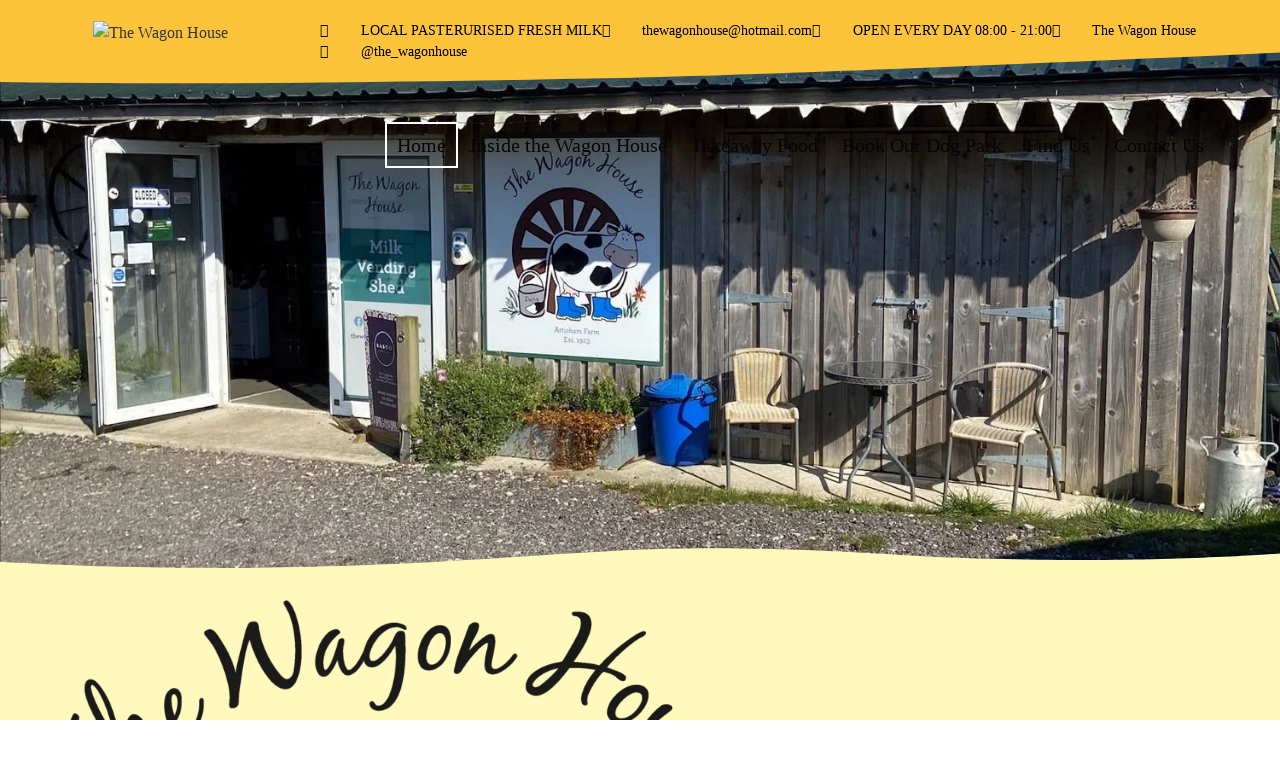

--- FILE ---
content_type: text/html; charset=UTF-8
request_url: https://thewagonhousedorset.co.uk/
body_size: 36999
content:
<!doctype html>
<html lang="en-GB">
<head>
	<meta charset="UTF-8">
	<meta name="viewport" content="width=device-width, initial-scale=1">
	<link rel="profile" href="https://gmpg.org/xfn/11">
	<title>The Wagon House &#8211; Family run Farm Shop in Dorset with our own pasteurised milk from our vending machine</title>
<meta name='robots' content='max-image-preview:large' />
	<style>img:is([sizes="auto" i], [sizes^="auto," i]) { contain-intrinsic-size: 3000px 1500px }</style>
	<link rel='dns-prefetch' href='//cdn.jsdelivr.net' />
<link rel="alternate" type="application/rss+xml" title="The Wagon House &raquo; Feed" href="https://thewagonhousedorset.co.uk/feed/" />
<link rel="alternate" type="application/rss+xml" title="The Wagon House &raquo; Comments Feed" href="https://thewagonhousedorset.co.uk/comments/feed/" />
<script>
window._wpemojiSettings = {"baseUrl":"https:\/\/s.w.org\/images\/core\/emoji\/16.0.1\/72x72\/","ext":".png","svgUrl":"https:\/\/s.w.org\/images\/core\/emoji\/16.0.1\/svg\/","svgExt":".svg","source":{"concatemoji":"https:\/\/thewagonhousedorset.co.uk\/wp-includes\/js\/wp-emoji-release.min.js?ver=6.8.3"}};
/*! This file is auto-generated */
!function(s,n){var o,i,e;function c(e){try{var t={supportTests:e,timestamp:(new Date).valueOf()};sessionStorage.setItem(o,JSON.stringify(t))}catch(e){}}function p(e,t,n){e.clearRect(0,0,e.canvas.width,e.canvas.height),e.fillText(t,0,0);var t=new Uint32Array(e.getImageData(0,0,e.canvas.width,e.canvas.height).data),a=(e.clearRect(0,0,e.canvas.width,e.canvas.height),e.fillText(n,0,0),new Uint32Array(e.getImageData(0,0,e.canvas.width,e.canvas.height).data));return t.every(function(e,t){return e===a[t]})}function u(e,t){e.clearRect(0,0,e.canvas.width,e.canvas.height),e.fillText(t,0,0);for(var n=e.getImageData(16,16,1,1),a=0;a<n.data.length;a++)if(0!==n.data[a])return!1;return!0}function f(e,t,n,a){switch(t){case"flag":return n(e,"\ud83c\udff3\ufe0f\u200d\u26a7\ufe0f","\ud83c\udff3\ufe0f\u200b\u26a7\ufe0f")?!1:!n(e,"\ud83c\udde8\ud83c\uddf6","\ud83c\udde8\u200b\ud83c\uddf6")&&!n(e,"\ud83c\udff4\udb40\udc67\udb40\udc62\udb40\udc65\udb40\udc6e\udb40\udc67\udb40\udc7f","\ud83c\udff4\u200b\udb40\udc67\u200b\udb40\udc62\u200b\udb40\udc65\u200b\udb40\udc6e\u200b\udb40\udc67\u200b\udb40\udc7f");case"emoji":return!a(e,"\ud83e\udedf")}return!1}function g(e,t,n,a){var r="undefined"!=typeof WorkerGlobalScope&&self instanceof WorkerGlobalScope?new OffscreenCanvas(300,150):s.createElement("canvas"),o=r.getContext("2d",{willReadFrequently:!0}),i=(o.textBaseline="top",o.font="600 32px Arial",{});return e.forEach(function(e){i[e]=t(o,e,n,a)}),i}function t(e){var t=s.createElement("script");t.src=e,t.defer=!0,s.head.appendChild(t)}"undefined"!=typeof Promise&&(o="wpEmojiSettingsSupports",i=["flag","emoji"],n.supports={everything:!0,everythingExceptFlag:!0},e=new Promise(function(e){s.addEventListener("DOMContentLoaded",e,{once:!0})}),new Promise(function(t){var n=function(){try{var e=JSON.parse(sessionStorage.getItem(o));if("object"==typeof e&&"number"==typeof e.timestamp&&(new Date).valueOf()<e.timestamp+604800&&"object"==typeof e.supportTests)return e.supportTests}catch(e){}return null}();if(!n){if("undefined"!=typeof Worker&&"undefined"!=typeof OffscreenCanvas&&"undefined"!=typeof URL&&URL.createObjectURL&&"undefined"!=typeof Blob)try{var e="postMessage("+g.toString()+"("+[JSON.stringify(i),f.toString(),p.toString(),u.toString()].join(",")+"));",a=new Blob([e],{type:"text/javascript"}),r=new Worker(URL.createObjectURL(a),{name:"wpTestEmojiSupports"});return void(r.onmessage=function(e){c(n=e.data),r.terminate(),t(n)})}catch(e){}c(n=g(i,f,p,u))}t(n)}).then(function(e){for(var t in e)n.supports[t]=e[t],n.supports.everything=n.supports.everything&&n.supports[t],"flag"!==t&&(n.supports.everythingExceptFlag=n.supports.everythingExceptFlag&&n.supports[t]);n.supports.everythingExceptFlag=n.supports.everythingExceptFlag&&!n.supports.flag,n.DOMReady=!1,n.readyCallback=function(){n.DOMReady=!0}}).then(function(){return e}).then(function(){var e;n.supports.everything||(n.readyCallback(),(e=n.source||{}).concatemoji?t(e.concatemoji):e.wpemoji&&e.twemoji&&(t(e.twemoji),t(e.wpemoji)))}))}((window,document),window._wpemojiSettings);
</script>

<style id='wp-emoji-styles-inline-css'>

	img.wp-smiley, img.emoji {
		display: inline !important;
		border: none !important;
		box-shadow: none !important;
		height: 1em !important;
		width: 1em !important;
		margin: 0 0.07em !important;
		vertical-align: -0.1em !important;
		background: none !important;
		padding: 0 !important;
	}
</style>
<style id='global-styles-inline-css'>
:root{--wp--preset--aspect-ratio--square: 1;--wp--preset--aspect-ratio--4-3: 4/3;--wp--preset--aspect-ratio--3-4: 3/4;--wp--preset--aspect-ratio--3-2: 3/2;--wp--preset--aspect-ratio--2-3: 2/3;--wp--preset--aspect-ratio--16-9: 16/9;--wp--preset--aspect-ratio--9-16: 9/16;--wp--preset--color--black: #000000;--wp--preset--color--cyan-bluish-gray: #abb8c3;--wp--preset--color--white: #ffffff;--wp--preset--color--pale-pink: #f78da7;--wp--preset--color--vivid-red: #cf2e2e;--wp--preset--color--luminous-vivid-orange: #ff6900;--wp--preset--color--luminous-vivid-amber: #fcb900;--wp--preset--color--light-green-cyan: #7bdcb5;--wp--preset--color--vivid-green-cyan: #00d084;--wp--preset--color--pale-cyan-blue: #8ed1fc;--wp--preset--color--vivid-cyan-blue: #0693e3;--wp--preset--color--vivid-purple: #9b51e0;--wp--preset--gradient--vivid-cyan-blue-to-vivid-purple: linear-gradient(135deg,rgba(6,147,227,1) 0%,rgb(155,81,224) 100%);--wp--preset--gradient--light-green-cyan-to-vivid-green-cyan: linear-gradient(135deg,rgb(122,220,180) 0%,rgb(0,208,130) 100%);--wp--preset--gradient--luminous-vivid-amber-to-luminous-vivid-orange: linear-gradient(135deg,rgba(252,185,0,1) 0%,rgba(255,105,0,1) 100%);--wp--preset--gradient--luminous-vivid-orange-to-vivid-red: linear-gradient(135deg,rgba(255,105,0,1) 0%,rgb(207,46,46) 100%);--wp--preset--gradient--very-light-gray-to-cyan-bluish-gray: linear-gradient(135deg,rgb(238,238,238) 0%,rgb(169,184,195) 100%);--wp--preset--gradient--cool-to-warm-spectrum: linear-gradient(135deg,rgb(74,234,220) 0%,rgb(151,120,209) 20%,rgb(207,42,186) 40%,rgb(238,44,130) 60%,rgb(251,105,98) 80%,rgb(254,248,76) 100%);--wp--preset--gradient--blush-light-purple: linear-gradient(135deg,rgb(255,206,236) 0%,rgb(152,150,240) 100%);--wp--preset--gradient--blush-bordeaux: linear-gradient(135deg,rgb(254,205,165) 0%,rgb(254,45,45) 50%,rgb(107,0,62) 100%);--wp--preset--gradient--luminous-dusk: linear-gradient(135deg,rgb(255,203,112) 0%,rgb(199,81,192) 50%,rgb(65,88,208) 100%);--wp--preset--gradient--pale-ocean: linear-gradient(135deg,rgb(255,245,203) 0%,rgb(182,227,212) 50%,rgb(51,167,181) 100%);--wp--preset--gradient--electric-grass: linear-gradient(135deg,rgb(202,248,128) 0%,rgb(113,206,126) 100%);--wp--preset--gradient--midnight: linear-gradient(135deg,rgb(2,3,129) 0%,rgb(40,116,252) 100%);--wp--preset--font-size--small: 13px;--wp--preset--font-size--medium: 20px;--wp--preset--font-size--large: 36px;--wp--preset--font-size--x-large: 42px;--wp--preset--font-family--archer-bold: archer-bold;--wp--preset--spacing--20: 0.44rem;--wp--preset--spacing--30: 0.67rem;--wp--preset--spacing--40: 1rem;--wp--preset--spacing--50: 1.5rem;--wp--preset--spacing--60: 2.25rem;--wp--preset--spacing--70: 3.38rem;--wp--preset--spacing--80: 5.06rem;--wp--preset--shadow--natural: 6px 6px 9px rgba(0, 0, 0, 0.2);--wp--preset--shadow--deep: 12px 12px 50px rgba(0, 0, 0, 0.4);--wp--preset--shadow--sharp: 6px 6px 0px rgba(0, 0, 0, 0.2);--wp--preset--shadow--outlined: 6px 6px 0px -3px rgba(255, 255, 255, 1), 6px 6px rgba(0, 0, 0, 1);--wp--preset--shadow--crisp: 6px 6px 0px rgba(0, 0, 0, 1);}:root { --wp--style--global--content-size: 800px;--wp--style--global--wide-size: 1200px; }:where(body) { margin: 0; }.wp-site-blocks > .alignleft { float: left; margin-right: 2em; }.wp-site-blocks > .alignright { float: right; margin-left: 2em; }.wp-site-blocks > .aligncenter { justify-content: center; margin-left: auto; margin-right: auto; }:where(.wp-site-blocks) > * { margin-block-start: 24px; margin-block-end: 0; }:where(.wp-site-blocks) > :first-child { margin-block-start: 0; }:where(.wp-site-blocks) > :last-child { margin-block-end: 0; }:root { --wp--style--block-gap: 24px; }:root :where(.is-layout-flow) > :first-child{margin-block-start: 0;}:root :where(.is-layout-flow) > :last-child{margin-block-end: 0;}:root :where(.is-layout-flow) > *{margin-block-start: 24px;margin-block-end: 0;}:root :where(.is-layout-constrained) > :first-child{margin-block-start: 0;}:root :where(.is-layout-constrained) > :last-child{margin-block-end: 0;}:root :where(.is-layout-constrained) > *{margin-block-start: 24px;margin-block-end: 0;}:root :where(.is-layout-flex){gap: 24px;}:root :where(.is-layout-grid){gap: 24px;}.is-layout-flow > .alignleft{float: left;margin-inline-start: 0;margin-inline-end: 2em;}.is-layout-flow > .alignright{float: right;margin-inline-start: 2em;margin-inline-end: 0;}.is-layout-flow > .aligncenter{margin-left: auto !important;margin-right: auto !important;}.is-layout-constrained > .alignleft{float: left;margin-inline-start: 0;margin-inline-end: 2em;}.is-layout-constrained > .alignright{float: right;margin-inline-start: 2em;margin-inline-end: 0;}.is-layout-constrained > .aligncenter{margin-left: auto !important;margin-right: auto !important;}.is-layout-constrained > :where(:not(.alignleft):not(.alignright):not(.alignfull)){max-width: var(--wp--style--global--content-size);margin-left: auto !important;margin-right: auto !important;}.is-layout-constrained > .alignwide{max-width: var(--wp--style--global--wide-size);}body .is-layout-flex{display: flex;}.is-layout-flex{flex-wrap: wrap;align-items: center;}.is-layout-flex > :is(*, div){margin: 0;}body .is-layout-grid{display: grid;}.is-layout-grid > :is(*, div){margin: 0;}body{padding-top: 0px;padding-right: 0px;padding-bottom: 0px;padding-left: 0px;}a:where(:not(.wp-element-button)){text-decoration: underline;}:root :where(.wp-element-button, .wp-block-button__link){background-color: #32373c;border-width: 0;color: #fff;font-family: inherit;font-size: inherit;line-height: inherit;padding: calc(0.667em + 2px) calc(1.333em + 2px);text-decoration: none;}.has-black-color{color: var(--wp--preset--color--black) !important;}.has-cyan-bluish-gray-color{color: var(--wp--preset--color--cyan-bluish-gray) !important;}.has-white-color{color: var(--wp--preset--color--white) !important;}.has-pale-pink-color{color: var(--wp--preset--color--pale-pink) !important;}.has-vivid-red-color{color: var(--wp--preset--color--vivid-red) !important;}.has-luminous-vivid-orange-color{color: var(--wp--preset--color--luminous-vivid-orange) !important;}.has-luminous-vivid-amber-color{color: var(--wp--preset--color--luminous-vivid-amber) !important;}.has-light-green-cyan-color{color: var(--wp--preset--color--light-green-cyan) !important;}.has-vivid-green-cyan-color{color: var(--wp--preset--color--vivid-green-cyan) !important;}.has-pale-cyan-blue-color{color: var(--wp--preset--color--pale-cyan-blue) !important;}.has-vivid-cyan-blue-color{color: var(--wp--preset--color--vivid-cyan-blue) !important;}.has-vivid-purple-color{color: var(--wp--preset--color--vivid-purple) !important;}.has-black-background-color{background-color: var(--wp--preset--color--black) !important;}.has-cyan-bluish-gray-background-color{background-color: var(--wp--preset--color--cyan-bluish-gray) !important;}.has-white-background-color{background-color: var(--wp--preset--color--white) !important;}.has-pale-pink-background-color{background-color: var(--wp--preset--color--pale-pink) !important;}.has-vivid-red-background-color{background-color: var(--wp--preset--color--vivid-red) !important;}.has-luminous-vivid-orange-background-color{background-color: var(--wp--preset--color--luminous-vivid-orange) !important;}.has-luminous-vivid-amber-background-color{background-color: var(--wp--preset--color--luminous-vivid-amber) !important;}.has-light-green-cyan-background-color{background-color: var(--wp--preset--color--light-green-cyan) !important;}.has-vivid-green-cyan-background-color{background-color: var(--wp--preset--color--vivid-green-cyan) !important;}.has-pale-cyan-blue-background-color{background-color: var(--wp--preset--color--pale-cyan-blue) !important;}.has-vivid-cyan-blue-background-color{background-color: var(--wp--preset--color--vivid-cyan-blue) !important;}.has-vivid-purple-background-color{background-color: var(--wp--preset--color--vivid-purple) !important;}.has-black-border-color{border-color: var(--wp--preset--color--black) !important;}.has-cyan-bluish-gray-border-color{border-color: var(--wp--preset--color--cyan-bluish-gray) !important;}.has-white-border-color{border-color: var(--wp--preset--color--white) !important;}.has-pale-pink-border-color{border-color: var(--wp--preset--color--pale-pink) !important;}.has-vivid-red-border-color{border-color: var(--wp--preset--color--vivid-red) !important;}.has-luminous-vivid-orange-border-color{border-color: var(--wp--preset--color--luminous-vivid-orange) !important;}.has-luminous-vivid-amber-border-color{border-color: var(--wp--preset--color--luminous-vivid-amber) !important;}.has-light-green-cyan-border-color{border-color: var(--wp--preset--color--light-green-cyan) !important;}.has-vivid-green-cyan-border-color{border-color: var(--wp--preset--color--vivid-green-cyan) !important;}.has-pale-cyan-blue-border-color{border-color: var(--wp--preset--color--pale-cyan-blue) !important;}.has-vivid-cyan-blue-border-color{border-color: var(--wp--preset--color--vivid-cyan-blue) !important;}.has-vivid-purple-border-color{border-color: var(--wp--preset--color--vivid-purple) !important;}.has-vivid-cyan-blue-to-vivid-purple-gradient-background{background: var(--wp--preset--gradient--vivid-cyan-blue-to-vivid-purple) !important;}.has-light-green-cyan-to-vivid-green-cyan-gradient-background{background: var(--wp--preset--gradient--light-green-cyan-to-vivid-green-cyan) !important;}.has-luminous-vivid-amber-to-luminous-vivid-orange-gradient-background{background: var(--wp--preset--gradient--luminous-vivid-amber-to-luminous-vivid-orange) !important;}.has-luminous-vivid-orange-to-vivid-red-gradient-background{background: var(--wp--preset--gradient--luminous-vivid-orange-to-vivid-red) !important;}.has-very-light-gray-to-cyan-bluish-gray-gradient-background{background: var(--wp--preset--gradient--very-light-gray-to-cyan-bluish-gray) !important;}.has-cool-to-warm-spectrum-gradient-background{background: var(--wp--preset--gradient--cool-to-warm-spectrum) !important;}.has-blush-light-purple-gradient-background{background: var(--wp--preset--gradient--blush-light-purple) !important;}.has-blush-bordeaux-gradient-background{background: var(--wp--preset--gradient--blush-bordeaux) !important;}.has-luminous-dusk-gradient-background{background: var(--wp--preset--gradient--luminous-dusk) !important;}.has-pale-ocean-gradient-background{background: var(--wp--preset--gradient--pale-ocean) !important;}.has-electric-grass-gradient-background{background: var(--wp--preset--gradient--electric-grass) !important;}.has-midnight-gradient-background{background: var(--wp--preset--gradient--midnight) !important;}.has-small-font-size{font-size: var(--wp--preset--font-size--small) !important;}.has-medium-font-size{font-size: var(--wp--preset--font-size--medium) !important;}.has-large-font-size{font-size: var(--wp--preset--font-size--large) !important;}.has-x-large-font-size{font-size: var(--wp--preset--font-size--x-large) !important;}.has-archer-bold-font-family{font-family: var(--wp--preset--font-family--archer-bold) !important;}
:root :where(.wp-block-pullquote){font-size: 1.5em;line-height: 1.6;}
</style>
<link rel='stylesheet' id='uaf_client_css-css' href='https://thewagonhousedorset.co.uk/wp-content/uploads/useanyfont/uaf.css?ver=1764344156' media='all' />
<link rel='stylesheet' id='woocommerce-layout-css' href='https://thewagonhousedorset.co.uk/wp-content/plugins/woocommerce/assets/css/woocommerce-layout.css?ver=10.3.7' media='all' />
<link rel='stylesheet' id='woocommerce-smallscreen-css' href='https://thewagonhousedorset.co.uk/wp-content/plugins/woocommerce/assets/css/woocommerce-smallscreen.css?ver=10.3.7' media='only screen and (max-width: 768px)' />
<link rel='stylesheet' id='woocommerce-general-css' href='https://thewagonhousedorset.co.uk/wp-content/plugins/woocommerce/assets/css/woocommerce.css?ver=10.3.7' media='all' />
<style id='woocommerce-inline-inline-css'>
.woocommerce form .form-row .required { visibility: visible; }
</style>
<link rel='stylesheet' id='brands-styles-css' href='https://thewagonhousedorset.co.uk/wp-content/plugins/woocommerce/assets/css/brands.css?ver=10.3.7' media='all' />
<link rel='stylesheet' id='hello-elementor-css' href='https://thewagonhousedorset.co.uk/wp-content/themes/hello-elementor/assets/css/reset.css?ver=3.4.5' media='all' />
<link rel='stylesheet' id='hello-elementor-theme-style-css' href='https://thewagonhousedorset.co.uk/wp-content/themes/hello-elementor/assets/css/theme.css?ver=3.4.5' media='all' />
<link rel='stylesheet' id='hello-elementor-header-footer-css' href='https://thewagonhousedorset.co.uk/wp-content/themes/hello-elementor/assets/css/header-footer.css?ver=3.4.5' media='all' />
<link rel='stylesheet' id='ph_booking_style2-css' href='https://thewagonhousedorset.co.uk/wp-content/plugins/ph-bookings-appointments-woocommerce-premium/includes/addons/booking-search-widget/resources/css/general-style.css?ver=6.8.3' media='all' />
<link rel='stylesheet' id='ph_flatpickr_inbuild_css-css' href='https://cdn.jsdelivr.net/npm/flatpickr/dist/flatpickr.min.css?ver=4.6.13' media='all' />
<link rel='stylesheet' id='ph_flatpickr_css-css' href='https://thewagonhousedorset.co.uk/wp-content/plugins/ph-bookings-appointments-woocommerce-premium/includes/addons/booking-search-widget/resources/css/flatpickr-calendar.css?ver=6.8.3' media='all' />
<link rel='stylesheet' id='elementor-frontend-css' href='https://thewagonhousedorset.co.uk/wp-content/plugins/elementor/assets/css/frontend.min.css?ver=3.34.1' media='all' />
<link rel='stylesheet' id='widget-image-css' href='https://thewagonhousedorset.co.uk/wp-content/plugins/elementor/assets/css/widget-image.min.css?ver=3.34.1' media='all' />
<link rel='stylesheet' id='widget-icon-list-css' href='https://thewagonhousedorset.co.uk/wp-content/plugins/elementor/assets/css/widget-icon-list.min.css?ver=3.34.1' media='all' />
<link rel='stylesheet' id='widget-spacer-css' href='https://thewagonhousedorset.co.uk/wp-content/plugins/elementor/assets/css/widget-spacer.min.css?ver=3.34.1' media='all' />
<link rel='stylesheet' id='widget-nav-menu-css' href='https://thewagonhousedorset.co.uk/wp-content/plugins/elementor-pro/assets/css/widget-nav-menu.min.css?ver=3.34.0' media='all' />
<link rel='stylesheet' id='e-shapes-css' href='https://thewagonhousedorset.co.uk/wp-content/plugins/elementor/assets/css/conditionals/shapes.min.css?ver=3.34.1' media='all' />
<link rel='stylesheet' id='widget-heading-css' href='https://thewagonhousedorset.co.uk/wp-content/plugins/elementor/assets/css/widget-heading.min.css?ver=3.34.1' media='all' />
<link rel='stylesheet' id='elementor-icons-css' href='https://thewagonhousedorset.co.uk/wp-content/plugins/elementor/assets/lib/eicons/css/elementor-icons.min.css?ver=5.45.0' media='all' />
<link rel='stylesheet' id='elementor-post-10-css' href='https://thewagonhousedorset.co.uk/wp-content/uploads/elementor/css/post-10.css?ver=1768495675' media='all' />
<link rel='stylesheet' id='widget-call-to-action-css' href='https://thewagonhousedorset.co.uk/wp-content/plugins/elementor-pro/assets/css/widget-call-to-action.min.css?ver=3.34.0' media='all' />
<link rel='stylesheet' id='e-transitions-css' href='https://thewagonhousedorset.co.uk/wp-content/plugins/elementor-pro/assets/css/conditionals/transitions.min.css?ver=3.34.0' media='all' />
<link rel='stylesheet' id='widget-price-list-css' href='https://thewagonhousedorset.co.uk/wp-content/plugins/elementor-pro/assets/css/widget-price-list.min.css?ver=3.34.0' media='all' />
<link rel='stylesheet' id='elementor-post-8-css' href='https://thewagonhousedorset.co.uk/wp-content/uploads/elementor/css/post-8.css?ver=1768495676' media='all' />
<link rel='stylesheet' id='elementor-post-23-css' href='https://thewagonhousedorset.co.uk/wp-content/uploads/elementor/css/post-23.css?ver=1768495676' media='all' />
<link rel='stylesheet' id='elementor-post-26-css' href='https://thewagonhousedorset.co.uk/wp-content/uploads/elementor/css/post-26.css?ver=1768495676' media='all' />
<link rel='stylesheet' id='tablepress-default-css' href='https://thewagonhousedorset.co.uk/wp-content/plugins/tablepress/css/build/default.css?ver=3.2.5' media='all' />
<link rel='stylesheet' id='random_booking_style-css' href='https://thewagonhousedorset.co.uk/wp-content/plugins/ph-multiple-non-adjacent-bookings-addon/resources/css/ph-multiple-non-adjacent-booking-calendar.css?ver=6.8.3' media='all' />
<link rel='stylesheet' id='wprevpro_w3-css' href='https://thewagonhousedorset.co.uk/wp-content/plugins/wp-review-slider-pro/public/css/wprevpro_w3_min.css?ver=12.6.1_1' media='all' />
<style id='wprevpro_w3-inline-css'>
#wprev-slider-1 .wprevpro_star_imgs{color:#dd9933;}#wprev-slider-1 .wprsp-star{color:#dd9933;}#wprev-slider-1 .wprevpro_star_imgs span.svgicons{background:#dd9933;}#wprev-slider-1 .wprev_preview_bradius_T4{border-radius:0px;}#wprev-slider-1 .wprev_preview_bg1_T4{background:rgba(255,255,255,0.88);}#wprev-slider-1 .wprev_preview_bg2_T4{background:rgba(255,255,255,0.82);}#wprev-slider-1 .wprev_preview_tcolor1_T4{color:#555555;}#wprev-slider-1 .wprev_preview_tcolor2_T4{color:#555555;}#wprev-slider-1 .wprev_preview_tcolor3_T4{color:#4c4c4c;}#wprev-slider-1 .wprs_rd_more, #wprev-slider-1 .wprs_rd_less, #wprev-slider-1 .wprevpro_btn_show_rdpop{color:#000da5;}#wprev-slider-1 .wprevpro_star_imgs span.svgicons{width:18px;height:18px;}#wprev-slider-1 .wprevsiteicon{height:32px;}#wprev-slider-1 .indrevlineclamp{display:-webkit-box;-webkit-line-clamp:3;-webkit-box-orient:vertical;overflow:hidden;hyphens:auto;word-break:auto-phrase;}#wprev-slider-1_widget .wprevpro_star_imgs{color:#dd9933;}#wprev-slider-1_widget .wprsp-star{color:#dd9933;}#wprev-slider-1_widget .wprevpro_star_imgs span.svgicons{background:#dd9933;}#wprev-slider-1_widget .wprev_preview_bradius_T4_widget{border-radius:0px;}#wprev-slider-1_widget .wprev_preview_bg1_T4_widget{background:rgba(255,255,255,0.88);}#wprev-slider-1_widget .wprev_preview_bg2_T4_widget{background:rgba(255,255,255,0.82);}#wprev-slider-1_widget .wprev_preview_tcolor1_T4_widget{color:#555555;}#wprev-slider-1_widget .wprev_preview_tcolor2_T4_widget{color:#555555;}#wprev-slider-1_widget .wprev_preview_tcolor3_T4_widget{color:#4c4c4c;}#wprev-slider-1_widget .wprs_rd_more, #wprev-slider-1_widget .wprs_rd_less, #wprev-slider-1_widget .wprevpro_btn_show_rdpop{color:#000da5;}#wprev-slider-1_widget .wprevpro_star_imgs span.svgicons{width:18px;height:18px;}#wprev-slider-1_widget .wprevsiteicon{height:32px;}#wprev-slider-1 .indrevlineclamp{display:-webkit-box;-webkit-line-clamp:3;-webkit-box-orient:vertical;overflow:hidden;hyphens:auto;word-break:auto-phrase;}#wprev-slider-2 .wprevpro_star_imgs{color:#dd9933;}#wprev-slider-2 .wprsp-star{color:#dd9933;}#wprev-slider-2 .wprevpro_star_imgs span.svgicons{background:#dd9933;}#wprev-slider-2 .wprev_preview_bradius_T2{border-radius:0px;}#wprev-slider-2 .wprev_preview_bg1_T2{background:#fdfdfd;}#wprev-slider-2 .wprev_preview_bg2_T2{background:#eeeeee;}#wprev-slider-2 .wprev_preview_tcolor1_T2{color:#555555;}#wprev-slider-2 .wprev_preview_tcolor2_T2{color:#555555;}#wprev-slider-2 .wprev_preview_bg1_T2{border-bottom:3px solid #eeeeee}#wprev-slider-2 .wprs_rd_more, #wprev-slider-2 .wprs_rd_less, #wprev-slider-2 .wprevpro_btn_show_rdpop{color:#0000ee;}#wprev-slider-2_widget .wprevpro_star_imgs{color:#dd9933;}#wprev-slider-2_widget .wprsp-star{color:#dd9933;}#wprev-slider-2_widget .wprevpro_star_imgs span.svgicons{background:#dd9933;}#wprev-slider-2_widget .wprev_preview_bradius_T2_widget{border-radius:0px;}#wprev-slider-2_widget .wprev_preview_bg1_T2_widget{background:#fdfdfd;}#wprev-slider-2_widget .wprev_preview_bg2_T2_widget{background:#eeeeee;}#wprev-slider-2_widget .wprev_preview_tcolor1_T2_widget{color:#555555;}#wprev-slider-2_widget .wprev_preview_tcolor2_T2_widget{color:#555555;}#wprev-slider-2_widget .wprev_preview_bg1_T2_widget{border-bottom:3px solid #eeeeee}#wprev-slider-2_widget .wprs_rd_more, #wprev-slider-2_widget .wprs_rd_less, #wprev-slider-2_widget .wprevpro_btn_show_rdpop{color:#0000ee;}
</style>
<link rel='stylesheet' id='elementor-gf-local-mrbedfort-css' href='http://thewagonhousedorset.co.uk/wp-content/uploads/elementor/google-fonts/css/mrbedfort.css?ver=1742227066' media='all' />
<link rel='stylesheet' id='elementor-gf-local-robotoslab-css' href='http://thewagonhousedorset.co.uk/wp-content/uploads/elementor/google-fonts/css/robotoslab.css?ver=1742227080' media='all' />
<link rel='stylesheet' id='elementor-gf-local-roboto-css' href='http://thewagonhousedorset.co.uk/wp-content/uploads/elementor/google-fonts/css/roboto.css?ver=1742227119' media='all' />
<link rel='stylesheet' id='elementor-gf-local-bebasneue-css' href='http://thewagonhousedorset.co.uk/wp-content/uploads/elementor/google-fonts/css/bebasneue.css?ver=1742230129' media='all' />
<link rel='stylesheet' id='elementor-gf-local-montserrat-css' href='http://thewagonhousedorset.co.uk/wp-content/uploads/elementor/google-fonts/css/montserrat.css?ver=1742227142' media='all' />
<link rel='stylesheet' id='elementor-icons-shared-0-css' href='https://thewagonhousedorset.co.uk/wp-content/plugins/elementor/assets/lib/font-awesome/css/fontawesome.min.css?ver=5.15.3' media='all' />
<link rel='stylesheet' id='elementor-icons-fa-solid-css' href='https://thewagonhousedorset.co.uk/wp-content/plugins/elementor/assets/lib/font-awesome/css/solid.min.css?ver=5.15.3' media='all' />
<link rel='stylesheet' id='elementor-icons-fa-regular-css' href='https://thewagonhousedorset.co.uk/wp-content/plugins/elementor/assets/lib/font-awesome/css/regular.min.css?ver=5.15.3' media='all' />
<link rel='stylesheet' id='elementor-icons-fa-brands-css' href='https://thewagonhousedorset.co.uk/wp-content/plugins/elementor/assets/lib/font-awesome/css/brands.min.css?ver=5.15.3' media='all' />
<script src="https://thewagonhousedorset.co.uk/wp-includes/js/jquery/jquery.min.js?ver=3.7.1" id="jquery-core-js"></script>
<script src="https://thewagonhousedorset.co.uk/wp-includes/js/jquery/jquery-migrate.min.js?ver=3.4.1" id="jquery-migrate-js"></script>
<script id="ph_booking_common-js-extra">
var phive_booking_common_ajax = {"ajaxurl":"https:\/\/thewagonhousedorset.co.uk\/wp-admin\/admin-ajax.php"};
</script>
<script src="https://thewagonhousedorset.co.uk/wp-content/plugins/ph-bookings-appointments-woocommerce-premium/resources/js/ph-bookings-common.js?ver=5.2.3" id="ph_booking_common-js"></script>
<script src="https://thewagonhousedorset.co.uk/wp-content/plugins/woocommerce/assets/js/jquery-blockui/jquery.blockUI.min.js?ver=2.7.0-wc.10.3.7" id="wc-jquery-blockui-js" defer data-wp-strategy="defer"></script>
<script id="wc-add-to-cart-js-extra">
var wc_add_to_cart_params = {"ajax_url":"\/wp-admin\/admin-ajax.php","wc_ajax_url":"\/?wc-ajax=%%endpoint%%","i18n_view_cart":"View basket","cart_url":"https:\/\/thewagonhousedorset.co.uk\/my-basket\/","is_cart":"","cart_redirect_after_add":"yes"};
</script>
<script src="https://thewagonhousedorset.co.uk/wp-content/plugins/woocommerce/assets/js/frontend/add-to-cart.min.js?ver=10.3.7" id="wc-add-to-cart-js" defer data-wp-strategy="defer"></script>
<script src="https://thewagonhousedorset.co.uk/wp-content/plugins/woocommerce/assets/js/js-cookie/js.cookie.min.js?ver=2.1.4-wc.10.3.7" id="wc-js-cookie-js" defer data-wp-strategy="defer"></script>
<script id="woocommerce-js-extra">
var woocommerce_params = {"ajax_url":"\/wp-admin\/admin-ajax.php","wc_ajax_url":"\/?wc-ajax=%%endpoint%%","i18n_password_show":"Show password","i18n_password_hide":"Hide password"};
</script>
<script src="https://thewagonhousedorset.co.uk/wp-content/plugins/woocommerce/assets/js/frontend/woocommerce.min.js?ver=10.3.7" id="woocommerce-js" defer data-wp-strategy="defer"></script>
<script id="ph_booking_general_script2-js-extra">
var ph_booking_search_data = {"ajaxurl":"https:\/\/thewagonhousedorset.co.uk\/wp-admin\/admin-ajax.php","home_url":"https:\/\/thewagonhousedorset.co.uk"};
</script>
<script src="https://thewagonhousedorset.co.uk/wp-content/plugins/ph-bookings-appointments-woocommerce-premium/includes/addons/booking-search-widget/resources/js/ph-booking-addon-general.js?ver=6.8.3" id="ph_booking_general_script2-js"></script>
<script src="https://thewagonhousedorset.co.uk/wp-content/plugins/woocommerce/assets/js/accounting/accounting.min.js?ver=0.4.2" id="wc-accounting-js"></script>
<script id="random_booking_general_script-js-extra">
var random_booking_locale = {"months":["January","February","March","April","May","June","July","August","September","October","November","December"],"months_short":["Jan","Feb","Mar","Apr","May","Jun","Jul","Aug","Sep","Oct","Nov","Dec"],"booking_cost":"Booking cost","booked_dates_text":"Booked Dates","clear_selection_text":"Clear Selection","booking_date":"Booking","is_not_avail":"is not available.","are_not_avail":"are not available.","pick_later_date":"Pick a later end date","max_limit_text":"Max no of blocks available to book is","pick_booking":"Please pick a booking period","Please_Pick_a_Date":"Please Pick a Date","pick_a_end_date":"Please Pick a End Dates.","help_text_admin_for_random_booking_max_dates":"<span id='random_max_allowed_booking_text' style='padding-left:2%;'><br><b>Note* - <\/b><i>In case of \"<b>Multiple Non-Adjacent Dates with Blocks of<\/b>\", <b>Maximum Duration<\/b> will be used as the Maximum number of dates user can select in one booking. Do not leave it blank.<\/i><\/span>","help_text_admin_for_random_booking_min_dates":"<span id='random_min_required_booking_text' style='padding-left:2%;'><br><b>Note* - <\/b><i>In case of \"<b>Multiple Non-Adjacent Dates with Blocks of<\/b>\", <b>Minimum Duration<\/b> will be used as the Minimum number of dates user must select in one booking.<\/i><\/span>","label_for_random_bookings_max_dates":"Maximum number of days user can select","label_for_random_bookings_min_dates":"Minimum number of days user needs to select","ajaxurl":"https:\/\/thewagonhousedorset.co.uk\/wp-admin\/admin-ajax.php","currency_format_symbol":"\u00a3","currency_format_position":"%s%v","currency_decimal_separator":".","currency_thousand_separator":",","currency_decimals":"2","available_slot_message":"There is a maximum of %available_slot place remaining","person_enabled":"","persons_multiply_all_cost":""};
</script>
<script src="https://thewagonhousedorset.co.uk/wp-content/plugins/ph-multiple-non-adjacent-bookings-addon/resources/js/ph-multiple-non-adjacent-booking-genaral.js?ver=6.8.3" id="random_booking_general_script-js"></script>
<script src="https://thewagonhousedorset.co.uk/wp-content/plugins/wp-review-slider-pro/public/js/wprs-combined.min.js?ver=12.6.1_1" id="wp-review-slider-pro_unslider_comb-min-js"></script>
<script id="wp-review-slider-pro_plublic-min-js-extra">
var wprevpublicjs_script_vars = {"wpfb_nonce":"e4d4ab9580","wpfb_ajaxurl":"https:\/\/thewagonhousedorset.co.uk\/wp-admin\/admin-ajax.php","wprevpluginsurl":"https:\/\/thewagonhousedorset.co.uk\/wp-content\/plugins\/wp-review-slider-pro","page_id":"8"};
</script>
<script src="https://thewagonhousedorset.co.uk/wp-content/plugins/wp-review-slider-pro/public/js/wprev-public.min.js?ver=12.6.1_1" id="wp-review-slider-pro_plublic-min-js"></script>
<link rel="https://api.w.org/" href="https://thewagonhousedorset.co.uk/wp-json/" /><link rel="alternate" title="JSON" type="application/json" href="https://thewagonhousedorset.co.uk/wp-json/wp/v2/pages/8" /><link rel="EditURI" type="application/rsd+xml" title="RSD" href="https://thewagonhousedorset.co.uk/xmlrpc.php?rsd" />
<meta name="generator" content="WordPress 6.8.3" />
<meta name="generator" content="WooCommerce 10.3.7" />
<link rel="canonical" href="https://thewagonhousedorset.co.uk/" />
<link rel='shortlink' href='https://thewagonhousedorset.co.uk/' />
<link rel="alternate" title="oEmbed (JSON)" type="application/json+oembed" href="https://thewagonhousedorset.co.uk/wp-json/oembed/1.0/embed?url=https%3A%2F%2Fthewagonhousedorset.co.uk%2F" />
<link rel="alternate" title="oEmbed (XML)" type="text/xml+oembed" href="https://thewagonhousedorset.co.uk/wp-json/oembed/1.0/embed?url=https%3A%2F%2Fthewagonhousedorset.co.uk%2F&#038;format=xml" />
	<noscript><style>.woocommerce-product-gallery{ opacity: 1 !important; }</style></noscript>
	<meta name="generator" content="Elementor 3.34.1; features: additional_custom_breakpoints; settings: css_print_method-external, google_font-enabled, font_display-auto">
			<style>
				.e-con.e-parent:nth-of-type(n+4):not(.e-lazyloaded):not(.e-no-lazyload),
				.e-con.e-parent:nth-of-type(n+4):not(.e-lazyloaded):not(.e-no-lazyload) * {
					background-image: none !important;
				}
				@media screen and (max-height: 1024px) {
					.e-con.e-parent:nth-of-type(n+3):not(.e-lazyloaded):not(.e-no-lazyload),
					.e-con.e-parent:nth-of-type(n+3):not(.e-lazyloaded):not(.e-no-lazyload) * {
						background-image: none !important;
					}
				}
				@media screen and (max-height: 640px) {
					.e-con.e-parent:nth-of-type(n+2):not(.e-lazyloaded):not(.e-no-lazyload),
					.e-con.e-parent:nth-of-type(n+2):not(.e-lazyloaded):not(.e-no-lazyload) * {
						background-image: none !important;
					}
				}
			</style>
			<style class='wp-fonts-local'>
@font-face{font-family:archer-bold;font-style:normal;font-weight:400;font-display:fallback;src:url('https://thewagonhousedorset.co.uk/wp-content/uploads/useanyfont/6652Archer-Bold.woff2') format('woff2');}
</style>
<link rel="icon" href="https://thewagonhousedorset.co.uk/wp-content/uploads/2021/02/cropped-The-Wagon-House-Logo-scaled-1-32x32.jpg" sizes="32x32" />
<link rel="icon" href="https://thewagonhousedorset.co.uk/wp-content/uploads/2021/02/cropped-The-Wagon-House-Logo-scaled-1-192x192.jpg" sizes="192x192" />
<link rel="apple-touch-icon" href="https://thewagonhousedorset.co.uk/wp-content/uploads/2021/02/cropped-The-Wagon-House-Logo-scaled-1-180x180.jpg" />
<meta name="msapplication-TileImage" content="https://thewagonhousedorset.co.uk/wp-content/uploads/2021/02/cropped-The-Wagon-House-Logo-scaled-1-270x270.jpg" />
</head>
<body class="home wp-singular page-template page-template-elementor_header_footer page page-id-8 wp-embed-responsive wp-theme-hello-elementor theme-hello-elementor woocommerce-no-js hello-elementor-default elementor-default elementor-template-full-width elementor-kit-10 elementor-page elementor-page-8">


<a class="skip-link screen-reader-text" href="#content">Skip to content</a>

		<header data-elementor-type="header" data-elementor-id="23" class="elementor elementor-23 elementor-location-header" data-elementor-post-type="elementor_library">
					<section class="elementor-section elementor-top-section elementor-element elementor-element-2948a92 elementor-section-boxed elementor-section-height-default elementor-section-height-default" data-id="2948a92" data-element_type="section" data-settings="{&quot;shape_divider_top&quot;:&quot;waves&quot;,&quot;shape_divider_top_negative&quot;:&quot;yes&quot;,&quot;background_background&quot;:&quot;classic&quot;}">
					<div class="elementor-shape elementor-shape-top" aria-hidden="true" data-negative="true">
			<svg xmlns="http://www.w3.org/2000/svg" viewBox="0 0 1000 100" preserveAspectRatio="none">
	<path class="elementor-shape-fill" d="M790.5,93.1c-59.3-5.3-116.8-18-192.6-50c-29.6-12.7-76.9-31-100.5-35.9c-23.6-4.9-52.6-7.8-75.5-5.3
	c-10.2,1.1-22.6,1.4-50.1,7.4c-27.2,6.3-58.2,16.6-79.4,24.7c-41.3,15.9-94.9,21.9-134,22.6C72,58.2,0,25.8,0,25.8V100h1000V65.3
	c0,0-51.5,19.4-106.2,25.7C839.5,97,814.1,95.2,790.5,93.1z"/>
</svg>		</div>
					<div class="elementor-container elementor-column-gap-no">
					<div class="elementor-column elementor-col-50 elementor-top-column elementor-element elementor-element-e474152" data-id="e474152" data-element_type="column">
			<div class="elementor-widget-wrap elementor-element-populated">
						<div class="elementor-element elementor-element-a9cbdfb elementor-widget elementor-widget-image" data-id="a9cbdfb" data-element_type="widget" data-widget_type="image.default">
				<div class="elementor-widget-container">
															<img src="https://thewagonhousedorset.co.uk/wp-content/uploads/2021/06/The-Wagon-House-Logo-clear.png" title="The Wagon House Logo-clear" alt="The Wagon House" loading="lazy" />															</div>
				</div>
					</div>
		</div>
				<div class="elementor-column elementor-col-50 elementor-top-column elementor-element elementor-element-768727e" data-id="768727e" data-element_type="column">
			<div class="elementor-widget-wrap elementor-element-populated">
						<div class="elementor-element elementor-element-faa5e97 elementor-icon-list--layout-inline elementor-mobile-align-start elementor-align-start elementor-tablet-align-center elementor-list-item-link-full_width elementor-widget elementor-widget-icon-list" data-id="faa5e97" data-element_type="widget" data-widget_type="icon-list.default">
				<div class="elementor-widget-container">
							<ul class="elementor-icon-list-items elementor-inline-items">
							<li class="elementor-icon-list-item elementor-inline-item">
											<span class="elementor-icon-list-icon">
							<i aria-hidden="true" class="fas fa-wine-bottle"></i>						</span>
										<span class="elementor-icon-list-text">LOCAL PASTERURISED FRESH MILK</span>
									</li>
								<li class="elementor-icon-list-item elementor-inline-item">
											<span class="elementor-icon-list-icon">
							<i aria-hidden="true" class="far fa-envelope"></i>						</span>
										<span class="elementor-icon-list-text">thewagonhouse@hotmail.com</span>
									</li>
								<li class="elementor-icon-list-item elementor-inline-item">
											<span class="elementor-icon-list-icon">
							<i aria-hidden="true" class="far fa-clock"></i>						</span>
										<span class="elementor-icon-list-text">OPEN EVERY DAY 08:00 - 21:00</span>
									</li>
								<li class="elementor-icon-list-item elementor-inline-item">
											<a href="https://m.facebook.com/The-Wagon-House-101565111984397/">

												<span class="elementor-icon-list-icon">
							<i aria-hidden="true" class="fab fa-facebook-f"></i>						</span>
										<span class="elementor-icon-list-text"> The Wagon House                      </span>
											</a>
									</li>
								<li class="elementor-icon-list-item elementor-inline-item">
											<span class="elementor-icon-list-icon">
							<i aria-hidden="true" class="fab fa-instagram"></i>						</span>
										<span class="elementor-icon-list-text">@the_wagonhouse</span>
									</li>
						</ul>
						</div>
				</div>
				<div class="elementor-element elementor-element-36e4bdf elementor-widget elementor-widget-spacer" data-id="36e4bdf" data-element_type="widget" data-widget_type="spacer.default">
				<div class="elementor-widget-container">
							<div class="elementor-spacer">
			<div class="elementor-spacer-inner"></div>
		</div>
						</div>
				</div>
				<div class="elementor-element elementor-element-393271e elementor-nav-menu__align-center elementor-nav-menu--dropdown-mobile elementor-nav-menu__text-align-aside elementor-nav-menu--toggle elementor-nav-menu--burger elementor-widget elementor-widget-nav-menu" data-id="393271e" data-element_type="widget" data-settings="{&quot;submenu_icon&quot;:{&quot;value&quot;:&quot;&lt;i class=\&quot;\&quot; aria-hidden=\&quot;true\&quot;&gt;&lt;\/i&gt;&quot;,&quot;library&quot;:&quot;&quot;},&quot;layout&quot;:&quot;horizontal&quot;,&quot;toggle&quot;:&quot;burger&quot;}" data-widget_type="nav-menu.default">
				<div class="elementor-widget-container">
								<nav aria-label="Menu" class="elementor-nav-menu--main elementor-nav-menu__container elementor-nav-menu--layout-horizontal e--pointer-framed e--animation-fade">
				<ul id="menu-1-393271e" class="elementor-nav-menu"><li class="menu-item menu-item-type-post_type menu-item-object-page menu-item-home current-menu-item page_item page-item-8 current_page_item menu-item-1062"><a href="https://thewagonhousedorset.co.uk/" aria-current="page" class="elementor-item elementor-item-active">Home</a></li>
<li class="menu-item menu-item-type-post_type menu-item-object-page menu-item-1178"><a href="https://thewagonhousedorset.co.uk/inside-the-wagon-house-dorset/" class="elementor-item">Inside the Wagon House</a></li>
<li class="menu-item menu-item-type-post_type menu-item-object-page menu-item-3785"><a href="https://thewagonhousedorset.co.uk/takeaway-food/" class="elementor-item">Takeaway Food</a></li>
<li class="menu-item menu-item-type-post_type menu-item-object-page menu-item-2431"><a href="https://thewagonhousedorset.co.uk/booking-your-session-wagon-house-dog-park/" class="elementor-item">Book Our Dog Park</a></li>
<li class="menu-item menu-item-type-post_type menu-item-object-page menu-item-1180"><a href="https://thewagonhousedorset.co.uk/find-us/" class="elementor-item">Find Us</a></li>
<li class="menu-item menu-item-type-post_type menu-item-object-page menu-item-1239"><a href="https://thewagonhousedorset.co.uk/contact-us/" class="elementor-item">Contact Us</a></li>
</ul>			</nav>
					<div class="elementor-menu-toggle" role="button" tabindex="0" aria-label="Menu Toggle" aria-expanded="false">
			<i aria-hidden="true" role="presentation" class="elementor-menu-toggle__icon--open eicon-menu-bar"></i><i aria-hidden="true" role="presentation" class="elementor-menu-toggle__icon--close eicon-close"></i>		</div>
					<nav class="elementor-nav-menu--dropdown elementor-nav-menu__container" aria-hidden="true">
				<ul id="menu-2-393271e" class="elementor-nav-menu"><li class="menu-item menu-item-type-post_type menu-item-object-page menu-item-home current-menu-item page_item page-item-8 current_page_item menu-item-1062"><a href="https://thewagonhousedorset.co.uk/" aria-current="page" class="elementor-item elementor-item-active" tabindex="-1">Home</a></li>
<li class="menu-item menu-item-type-post_type menu-item-object-page menu-item-1178"><a href="https://thewagonhousedorset.co.uk/inside-the-wagon-house-dorset/" class="elementor-item" tabindex="-1">Inside the Wagon House</a></li>
<li class="menu-item menu-item-type-post_type menu-item-object-page menu-item-3785"><a href="https://thewagonhousedorset.co.uk/takeaway-food/" class="elementor-item" tabindex="-1">Takeaway Food</a></li>
<li class="menu-item menu-item-type-post_type menu-item-object-page menu-item-2431"><a href="https://thewagonhousedorset.co.uk/booking-your-session-wagon-house-dog-park/" class="elementor-item" tabindex="-1">Book Our Dog Park</a></li>
<li class="menu-item menu-item-type-post_type menu-item-object-page menu-item-1180"><a href="https://thewagonhousedorset.co.uk/find-us/" class="elementor-item" tabindex="-1">Find Us</a></li>
<li class="menu-item menu-item-type-post_type menu-item-object-page menu-item-1239"><a href="https://thewagonhousedorset.co.uk/contact-us/" class="elementor-item" tabindex="-1">Contact Us</a></li>
</ul>			</nav>
						</div>
				</div>
					</div>
		</div>
					</div>
		</section>
				</header>
				<div data-elementor-type="wp-page" data-elementor-id="8" class="elementor elementor-8" data-elementor-post-type="page">
						<section class="elementor-section elementor-top-section elementor-element elementor-element-842366e elementor-section-height-min-height elementor-section-boxed elementor-section-height-default elementor-section-items-middle" data-id="842366e" data-element_type="section" data-settings="{&quot;background_background&quot;:&quot;classic&quot;,&quot;shape_divider_bottom&quot;:&quot;waves&quot;,&quot;shape_divider_bottom_negative&quot;:&quot;yes&quot;}">
							<div class="elementor-background-overlay"></div>
						<div class="elementor-shape elementor-shape-bottom" aria-hidden="true" data-negative="true">
			<svg xmlns="http://www.w3.org/2000/svg" viewBox="0 0 1000 100" preserveAspectRatio="none">
	<path class="elementor-shape-fill" d="M790.5,93.1c-59.3-5.3-116.8-18-192.6-50c-29.6-12.7-76.9-31-100.5-35.9c-23.6-4.9-52.6-7.8-75.5-5.3
	c-10.2,1.1-22.6,1.4-50.1,7.4c-27.2,6.3-58.2,16.6-79.4,24.7c-41.3,15.9-94.9,21.9-134,22.6C72,58.2,0,25.8,0,25.8V100h1000V65.3
	c0,0-51.5,19.4-106.2,25.7C839.5,97,814.1,95.2,790.5,93.1z"/>
</svg>		</div>
					<div class="elementor-container elementor-column-gap-no">
					<div class="elementor-column elementor-col-100 elementor-top-column elementor-element elementor-element-2872dd7" data-id="2872dd7" data-element_type="column">
			<div class="elementor-widget-wrap">
							</div>
		</div>
					</div>
		</section>
				<section class="elementor-section elementor-top-section elementor-element elementor-element-80933cf elementor-section-height-min-height elementor-section-boxed elementor-section-height-default elementor-section-items-middle" data-id="80933cf" data-element_type="section" data-settings="{&quot;background_background&quot;:&quot;classic&quot;}">
						<div class="elementor-container elementor-column-gap-default">
					<div class="elementor-column elementor-col-100 elementor-top-column elementor-element elementor-element-682a9a2" data-id="682a9a2" data-element_type="column">
			<div class="elementor-widget-wrap elementor-element-populated">
						<div class="elementor-element elementor-element-93a7a15 elementor-widget elementor-widget-image" data-id="93a7a15" data-element_type="widget" data-widget_type="image.default">
				<div class="elementor-widget-container">
															<img fetchpriority="high" decoding="async" width="800" height="290" src="https://thewagonhousedorset.co.uk/wp-content/uploads/2021/06/The-Wagon-House-Heading.fw_-1024x371.png" class="attachment-large size-large wp-image-1043" alt="The Wagon House" srcset="https://thewagonhousedorset.co.uk/wp-content/uploads/2021/06/The-Wagon-House-Heading.fw_-1024x371.png 1024w, https://thewagonhousedorset.co.uk/wp-content/uploads/2021/06/The-Wagon-House-Heading.fw_-300x109.png 300w, https://thewagonhousedorset.co.uk/wp-content/uploads/2021/06/The-Wagon-House-Heading.fw_-768x278.png 768w, https://thewagonhousedorset.co.uk/wp-content/uploads/2021/06/The-Wagon-House-Heading.fw_-1536x556.png 1536w, https://thewagonhousedorset.co.uk/wp-content/uploads/2021/06/The-Wagon-House-Heading.fw_-2048x741.png 2048w" sizes="(max-width: 800px) 100vw, 800px" />															</div>
				</div>
				<div class="elementor-element elementor-element-784e4a5 elementor-widget elementor-widget-spacer" data-id="784e4a5" data-element_type="widget" data-widget_type="spacer.default">
				<div class="elementor-widget-container">
							<div class="elementor-spacer">
			<div class="elementor-spacer-inner"></div>
		</div>
						</div>
				</div>
					</div>
		</div>
					</div>
		</section>
				<section class="elementor-section elementor-top-section elementor-element elementor-element-4162f18 elementor-section-boxed elementor-section-height-default elementor-section-height-default" data-id="4162f18" data-element_type="section" data-settings="{&quot;background_background&quot;:&quot;gradient&quot;}">
						<div class="elementor-container elementor-column-gap-default">
					<div class="elementor-column elementor-col-100 elementor-top-column elementor-element elementor-element-41b3f7f" data-id="41b3f7f" data-element_type="column">
			<div class="elementor-widget-wrap elementor-element-populated">
						<div class="elementor-element elementor-element-224d36f elementor-widget elementor-widget-text-editor" data-id="224d36f" data-element_type="widget" data-widget_type="text-editor.default">
				<div class="elementor-widget-container">
									Fill up your bottles at The Wagon House, our milk vending shed, at Attisham Farm just off the B3164 on the road to Pilsdon.								</div>
				</div>
					</div>
		</div>
					</div>
		</section>
				<section class="elementor-section elementor-top-section elementor-element elementor-element-6ff0a6e elementor-section-boxed elementor-section-height-default elementor-section-height-default" data-id="6ff0a6e" data-element_type="section" data-settings="{&quot;shape_divider_top&quot;:&quot;curve&quot;,&quot;shape_divider_bottom&quot;:&quot;curve&quot;,&quot;background_background&quot;:&quot;classic&quot;}">
							<div class="elementor-background-overlay"></div>
						<div class="elementor-shape elementor-shape-top" aria-hidden="true" data-negative="false">
			<svg xmlns="http://www.w3.org/2000/svg" viewBox="0 0 1000 100" preserveAspectRatio="none">
    <path class="elementor-shape-fill" d="M1000,4.3V0H0v4.3C0.9,23.1,126.7,99.2,500,100S1000,22.7,1000,4.3z"/>
</svg>		</div>
				<div class="elementor-shape elementor-shape-bottom" aria-hidden="true" data-negative="false">
			<svg xmlns="http://www.w3.org/2000/svg" viewBox="0 0 1000 100" preserveAspectRatio="none">
    <path class="elementor-shape-fill" d="M1000,4.3V0H0v4.3C0.9,23.1,126.7,99.2,500,100S1000,22.7,1000,4.3z"/>
</svg>		</div>
					<div class="elementor-container elementor-column-gap-default">
					<div class="elementor-column elementor-col-100 elementor-top-column elementor-element elementor-element-0d6d942" data-id="0d6d942" data-element_type="column">
			<div class="elementor-widget-wrap elementor-element-populated">
						<div class="elementor-element elementor-element-04d3f39 elementor-align-center elementor-widget elementor-widget-button" data-id="04d3f39" data-element_type="widget" data-widget_type="button.default">
				<div class="elementor-widget-container">
									<div class="elementor-button-wrapper">
					<a class="elementor-button elementor-button-link elementor-size-sm" href="https://thewagonhousedorset.co.uk/booking-your-session-wagon-house-dog-park/">
						<span class="elementor-button-content-wrapper">
									<span class="elementor-button-text">BOOK A DOG PARK SESSION</span>
					</span>
					</a>
				</div>
								</div>
				</div>
				<div class="elementor-element elementor-element-a13b1ff elementor-widget elementor-widget-heading" data-id="a13b1ff" data-element_type="widget" data-widget_type="heading.default">
				<div class="elementor-widget-container">
					<h1 class="elementor-heading-title elementor-size-default">FRESH MILK</h1>				</div>
				</div>
				<section class="elementor-section elementor-inner-section elementor-element elementor-element-813a9af elementor-section-boxed elementor-section-height-default elementor-section-height-default" data-id="813a9af" data-element_type="section" data-settings="{&quot;background_background&quot;:&quot;classic&quot;}">
						<div class="elementor-container elementor-column-gap-default">
					<div class="elementor-column elementor-col-25 elementor-inner-column elementor-element elementor-element-f9fe696" data-id="f9fe696" data-element_type="column">
			<div class="elementor-widget-wrap elementor-element-populated">
						<div class="elementor-element elementor-element-1612aef elementor-cta--skin-classic elementor-animated-content elementor-bg-transform elementor-bg-transform-zoom-in elementor-widget elementor-widget-call-to-action" data-id="1612aef" data-element_type="widget" data-widget_type="call-to-action.default">
				<div class="elementor-widget-container">
							<div class="elementor-cta">
					<div class="elementor-cta__bg-wrapper">
				<div class="elementor-cta__bg elementor-bg" style="background-image: url(https://thewagonhousedorset.co.uk/wp-content/uploads/2021/06/20210519_185611-1536x1152.jpg);" role="img" aria-label="The Wagon House Dorset Milk Vending Machine"></div>
				<div class="elementor-cta__bg-overlay"></div>
			</div>
							<div class="elementor-cta__content">
				
									<h2 class="elementor-cta__title elementor-cta__content-item elementor-content-item">
						VISIT THE WAGON HOUSE					</h2>
				
									<div class="elementor-cta__description elementor-cta__content-item elementor-content-item">
						The Wagon House is a small family run business, selling quality, fresh, pasteurised whole cow's milk, sourced directly from our own herd of British Holstein cows.					</div>
				
									<div class="elementor-cta__button-wrapper elementor-cta__content-item elementor-content-item ">
					<a class="elementor-cta__button elementor-button elementor-size-" href="http://thewagonhousedorset.co.uk/index.php/inside-the-wagon-house-dorset/">
						SEE INSIDE					</a>
					</div>
							</div>
						</div>
						</div>
				</div>
					</div>
		</div>
				<div class="elementor-column elementor-col-25 elementor-inner-column elementor-element elementor-element-9475237" data-id="9475237" data-element_type="column">
			<div class="elementor-widget-wrap elementor-element-populated">
						<div class="elementor-element elementor-element-2afea22 elementor-cta--tablet-layout-image-above elementor-cta--skin-classic elementor-animated-content elementor-bg-transform elementor-bg-transform-zoom-in elementor-widget elementor-widget-call-to-action" data-id="2afea22" data-element_type="widget" data-widget_type="call-to-action.default">
				<div class="elementor-widget-container">
							<div class="elementor-cta">
					<div class="elementor-cta__bg-wrapper">
				<div class="elementor-cta__bg elementor-bg" style="background-image: url(https://thewagonhousedorset.co.uk/wp-content/uploads/2021/06/MILK-GRASS-e1623937616781-1.jpg);" role="img" aria-label="fresh milk from vending machine"></div>
				<div class="elementor-cta__bg-overlay"></div>
			</div>
							<div class="elementor-cta__content">
				
									<h2 class="elementor-cta__title elementor-cta__content-item elementor-content-item">
						FRESH PASTEURISED MILK					</h2>
				
									<div class="elementor-cta__description elementor-cta__content-item elementor-content-item">
						Our fresh, pasteurised milk is sourced directly from our own herd of British Holstein cows at our 180  acres  at Attisham Farm					</div>
				
									<div class="elementor-cta__button-wrapper elementor-cta__content-item elementor-content-item ">
					<a class="elementor-cta__button elementor-button elementor-size-" href="https://thewagonhousedorset.co.uk/inside-the-wagon-house-dorset/">
						BUY SOME					</a>
					</div>
							</div>
						</div>
						</div>
				</div>
				<div class="elementor-element elementor-element-0d4e743 elementor-widget elementor-widget-spacer" data-id="0d4e743" data-element_type="widget" data-widget_type="spacer.default">
				<div class="elementor-widget-container">
							<div class="elementor-spacer">
			<div class="elementor-spacer-inner"></div>
		</div>
						</div>
				</div>
					</div>
		</div>
				<div class="elementor-column elementor-col-25 elementor-inner-column elementor-element elementor-element-4d5efb0" data-id="4d5efb0" data-element_type="column">
			<div class="elementor-widget-wrap elementor-element-populated">
						<div class="elementor-element elementor-element-f19822a elementor-cta--skin-classic elementor-animated-content elementor-bg-transform elementor-bg-transform-zoom-in elementor-widget elementor-widget-call-to-action" data-id="f19822a" data-element_type="widget" data-widget_type="call-to-action.default">
				<div class="elementor-widget-container">
							<div class="elementor-cta">
					<div class="elementor-cta__bg-wrapper">
				<div class="elementor-cta__bg elementor-bg" style="background-image: url(https://thewagonhousedorset.co.uk/wp-content/uploads/2021/06/MILKSHAKE-GRASS-1536x1152.jpg);" role="img" aria-label="The Wagon House Dorset Milk Vending Machine"></div>
				<div class="elementor-cta__bg-overlay"></div>
			</div>
							<div class="elementor-cta__content">
				
									<h2 class="elementor-cta__title elementor-cta__content-item elementor-content-item">
						WE DON'T JUST SELL MILK					</h2>
				
									<div class="elementor-cta__description elementor-cta__content-item elementor-content-item">
						We don't just sell milk.  As well as a variety of delicious  milk shakes we also offer local eggs, potatoes, cakes  jams, chutneys, cheeses and meat.					</div>
				
									<div class="elementor-cta__button-wrapper elementor-cta__content-item elementor-content-item ">
					<a class="elementor-cta__button elementor-button elementor-size-" href="http://thewagonhousedorset.co.uk/index.php/inside-the-wagon-house-dorset/">
						SEE INSIDE					</a>
					</div>
							</div>
						</div>
						</div>
				</div>
					</div>
		</div>
				<div class="elementor-column elementor-col-25 elementor-inner-column elementor-element elementor-element-178792d" data-id="178792d" data-element_type="column">
			<div class="elementor-widget-wrap elementor-element-populated">
						<div class="elementor-element elementor-element-ad725ac elementor-widget__width-initial elementor-cta--skin-classic elementor-animated-content elementor-bg-transform elementor-bg-transform-zoom-in elementor-widget elementor-widget-call-to-action" data-id="ad725ac" data-element_type="widget" data-widget_type="call-to-action.default">
				<div class="elementor-widget-container">
							<div class="elementor-cta">
					<div class="elementor-cta__bg-wrapper">
				<div class="elementor-cta__bg elementor-bg" style="background-image: url(https://thewagonhousedorset.co.uk/wp-content/uploads/2025/03/processed-46D257CB-6AB1-4483-A33B-3977B01B6419-1536x1153.jpeg);" role="img" aria-label="The Wagon House"></div>
				<div class="elementor-cta__bg-overlay"></div>
			</div>
							<div class="elementor-cta__content">
				
									<h2 class="elementor-cta__title elementor-cta__content-item elementor-content-item">
						WE NOW DO TAKEAWAY FOOD					</h2>
				
									<div class="elementor-cta__description elementor-cta__content-item elementor-content-item">
						Take away breakfasts and lunches now available including roasts					</div>
				
									<div class="elementor-cta__button-wrapper elementor-cta__content-item elementor-content-item ">
					<a class="elementor-cta__button elementor-button elementor-size-" href="https://thewagonhousedorset.co.uk/takeaway-food/">
						TAKE A LOOK					</a>
					</div>
							</div>
						</div>
						</div>
				</div>
					</div>
		</div>
					</div>
		</section>
					</div>
		</div>
					</div>
		</section>
				<section class="elementor-section elementor-top-section elementor-element elementor-element-cf0c625 elementor-section-full_width elementor-section-height-default elementor-section-height-default" data-id="cf0c625" data-element_type="section" data-settings="{&quot;background_background&quot;:&quot;gradient&quot;}">
							<div class="elementor-background-overlay"></div>
							<div class="elementor-container elementor-column-gap-no">
					<div class="elementor-column elementor-col-100 elementor-top-column elementor-element elementor-element-5457f17" data-id="5457f17" data-element_type="column">
			<div class="elementor-widget-wrap elementor-element-populated">
						<section class="elementor-section elementor-inner-section elementor-element elementor-element-1e71896 elementor-section-boxed elementor-section-height-default elementor-section-height-default" data-id="1e71896" data-element_type="section">
						<div class="elementor-container elementor-column-gap-default">
					<div class="elementor-column elementor-col-33 elementor-inner-column elementor-element elementor-element-b113449" data-id="b113449" data-element_type="column">
			<div class="elementor-widget-wrap elementor-element-populated">
						<div class="elementor-element elementor-element-e708a87 elementor-widget elementor-widget-heading" data-id="e708a87" data-element_type="widget" data-widget_type="heading.default">
				<div class="elementor-widget-container">
					<h3 class="elementor-heading-title elementor-size-default">PAYMENT TYPES</h3>				</div>
				</div>
				<div class="elementor-element elementor-element-34138b8 elementor-widget elementor-widget-text-editor" data-id="34138b8" data-element_type="widget" data-widget_type="text-editor.default">
				<div class="elementor-widget-container">
									<p>Milk, milkshakes and bottles from our vending machine are paid for by cash in the honesty box(which is emptied daily) or by online banking.</p>								</div>
				</div>
				<div class="elementor-element elementor-element-bf77321 elementor-view-default elementor-widget elementor-widget-icon" data-id="bf77321" data-element_type="widget" data-widget_type="icon.default">
				<div class="elementor-widget-container">
							<div class="elementor-icon-wrapper">
			<div class="elementor-icon">
			<svg xmlns="http://www.w3.org/2000/svg" height="100px" width="100px" fill="#000000" data-name="Layer 1" viewBox="0 0 100 100" x="0px" y="0px"><title>finance and bank</title><path d="M87.05518,38.2489h-64.21a7.95383,7.95383,0,0,0-7.94482,7.94434V84.69861a7.95391,7.95391,0,0,0,7.94482,7.94476h64.21A7.95391,7.95391,0,0,0,95,84.69861V46.19324A7.95383,7.95383,0,0,0,87.05518,38.2489ZM90.55,84.69861a3.49893,3.49893,0,0,1-3.49481,3.49475h-64.21a3.49893,3.49893,0,0,1-3.49481-3.49475V60.99591H90.55Zm0-35.27265H19.35034V46.19324a3.49862,3.49862,0,0,1,3.49481-3.49439h64.21A3.49862,3.49862,0,0,1,90.55,46.19324Z"></path><rect x="64.7478" y="69.45087" width="16.8111" height="3.56" rx="0.48639" ry="0.48639"></rect><rect x="64.7478" y="76.57086" width="16.8111" height="3.56" rx="0.48639" ry="0.48639"></rect><path d="M9.647,37.686a3.49882,3.49882,0,0,1,2.143-4.45337L72.38916,12.00366a3.49864,3.49864,0,0,1,4.45355,2.14246l1.06873,3.0509L27.9801,34.6889h34.995l18.76166-6.57251,2.30242,6.57251h3.016a11.48646,11.48646,0,0,1,1.75091.14771L81.04248,12.67487A7.95384,7.95384,0,0,0,70.918,7.804L10.31873,29.0329A7.95391,7.95391,0,0,0,5.4472,39.15723l5.89319,16.82226V46.19324A11.43206,11.43206,0,0,1,13.259,39.846l-2.54321.89087Z"></path></svg>			</div>
		</div>
						</div>
				</div>
				<div class="elementor-element elementor-element-f201890 elementor-widget elementor-widget-text-editor" data-id="f201890" data-element_type="widget" data-widget_type="text-editor.default">
				<div class="elementor-widget-container">
									<p>At weekends we can take card paments. </p>								</div>
				</div>
				<div class="elementor-element elementor-element-e2ace0b elementor-view-default elementor-widget elementor-widget-icon" data-id="e2ace0b" data-element_type="widget" data-widget_type="icon.default">
				<div class="elementor-widget-container">
							<div class="elementor-icon-wrapper">
			<div class="elementor-icon">
			<svg xmlns="http://www.w3.org/2000/svg" xmlns:xlink="http://www.w3.org/1999/xlink" height="100px" width="100px" fill="#000000" xml:space="preserve" style="shape-rendering:geometricPrecision;text-rendering:geometricPrecision;image-rendering:optimizeQuality;" viewBox="0 0 846.66 846.66" x="0px" y="0px" fill-rule="evenodd" clip-rule="evenodd"><defs><style type="text/css">       .fil0 {fill:#000000;fill-rule:nonzero}     </style></defs><g><path class="fil0" d="M144.92 307.57c198.67,18.74 365.31,-34.47 554.67,-72.92 34.81,-7.06 69.59,0.61 97.11,23.78 -8.41,-42.62 -45.81,-69.52 -89.15,-60.73 -193.22,39.23 -363.91,92.66 -566.45,73.55 -43.76,-4.12 -85.59,10.32 -91.9,58.6 27.46,-20.35 62.43,-25.43 95.72,-22.28zm-137.22 -30.8c0,-79.32 59.9,-119.68 137.22,-112.38 198.67,18.74 365.31,-34.46 554.67,-72.91 75.67,-15.36 139.37,41.8 139.37,117.57 0,102.84 0,205.68 0,308.52 0,75.9 -59.92,132.28 -131.89,145.04 -193.08,34.25 -363.87,102 -564.78,94.51 -76.89,-2.87 -134.59,-94.17 -134.59,-165.01 0,-105.11 0,-210.23 0,-315.34zm785.31 -98.06c-13.17,-35.69 -47.86,-55.07 -85.46,-47.44 -194.22,39.44 -362.33,92.81 -566.45,73.55 -37.05,-3.49 -77.68,6.28 -89.39,46.48 27.13,-18.88 60.94,-23.52 93.21,-20.47 196.48,18.53 366.69,-34.75 554.67,-72.92 33.16,-6.73 66.33,-0.15 93.42,20.8zm-347.73 329.3c26.17,-5.65 34.76,34.15 8.59,39.8 -12.93,2.79 -26.04,5.54 -39.35,8.21 3.55,14.97 3.22,30.09 -2.43,44.56 11.08,0.46 19.29,2.98 26.59,5.22 11.34,3.48 18.37,5.64 68.43,-43.69 19.05,-18.73 47.54,10.24 28.49,28.97 -67.29,66.31 -83.2,61.43 -108.86,53.56 -11.86,-3.64 -27.4,-8.41 -74.22,12.97 -28.73,13.05 -44.13,-24.52 -18.05,-36.53 22.43,-11.55 47.97,-28.4 40.04,-57.34 -15.13,2.78 -30.46,5.44 -46.02,7.97 -26.38,4.29 -32.91,-35.82 -6.53,-40.11 10.96,-1.78 22.04,-3.68 33.25,-5.69 -40.27,-62.78 -32.59,-128.23 50.21,-157.67 79.2,-28.15 107.19,12.5 112.04,80.99 1.88,26.7 -38.71,29.55 -40.59,2.86 -2.74,-38.6 -4.71,-64.4 -57.92,-45.49 -69.66,24.76 -47.62,65.84 -20.93,111.23 15.45,-3.06 31.22,-6.34 47.26,-9.82zm-325.3 -28.59c0,26.8 -40.74,26.8 -40.74,0l0 -38.25c0,-13.69 13.21,-23.35 26.14,-19.54 18.59,3.22 33.3,-8.2 33.3,-27.04 0,-12.76 11.57,-22.3 24.02,-20.05 23.64,2.22 47.56,3.1 71.3,3.52 26.69,0.42 26.06,41.01 -0.64,40.59 -19.14,-0.34 -38.25,-0.93 -57.34,-2.27 -8.04,25.28 -29.72,42.97 -56.04,46.04l0 17zm497.21 -124.61c-26.17,5.65 -34.76,-34.15 -8.59,-39.8 29.2,-6.35 58.47,-12.57 87.83,-18.14 11.03,-2.07 21.65,5.2 23.71,16.23 3.19,17.04 5.49,27.09 27.3,27.67 12.56,0.29 19.9,10.31 19.9,22.03l0 35.51c0,26.79 -40.75,26.79 -40.75,0l0 -20.03c-19.15,-5.63 -34.96,-18.93 -42.36,-37.63 -22.4,4.48 -44.72,9.31 -67.04,14.16zm109.4 130.84c0,-26.8 40.75,-26.8 40.75,0l0 37.19c0,9.55 -6.58,17.57 -15.45,19.77 -16.23,5.24 -31.35,21.16 -31.35,38.91 0,10.54 -8.01,19.21 -18.27,20.27 -28.51,4.85 -56.92,10.68 -85.24,16.59 -26.17,5.44 -34.44,-34.35 -8.27,-39.79 24.36,-5.09 48.72,-10.14 73.22,-14.54 5.91,-23.65 23.06,-43.78 44.61,-54.83l0 -23.57zm-493.55 167.88c26.7,-0.83 27.97,39.76 1.28,40.59 -25.39,0.87 -50.93,0.83 -76.3,-0.5 -14.54,-0.74 -18.45,-11.43 -19.47,-23.29 -1.81,-21.09 -21.52,-37.76 -41.73,-40.57 -11.62,-1.61 -17.58,-11.02 -17.58,-21.96l0 -36.42c0,-26.8 40.74,-26.8 40.74,0l0 22.42c27.03,9.59 49.44,31.97 56.87,59.93 18.74,0.58 37.46,0.44 56.19,-0.2zm-91.94 -305.53c-45.53,-4.3 -87.52,11.53 -92.27,61.89l-0.39 182.22c0,48.52 41.28,122.41 95.28,124.42 195.67,7.3 367.52,-60.53 556.34,-94.03 52.41,-9.29 98.16,-48.97 98.16,-104.93l0 -161.83c0,-52.15 -37.21,-92.14 -90.67,-81.3 -194.22,39.45 -362.33,92.81 -566.45,73.56z"></path></g></svg>			</div>
		</div>
						</div>
				</div>
				<div class="elementor-element elementor-element-8f816db elementor-widget elementor-widget-text-editor" data-id="8f816db" data-element_type="widget" data-widget_type="text-editor.default">
				<div class="elementor-widget-container">
									THE WAGON HOUSE IS USUALLY UNMANNED								</div>
				</div>
				<div class="elementor-element elementor-element-43ddff6 elementor-widget elementor-widget-text-editor" data-id="43ddff6" data-element_type="widget" data-widget_type="text-editor.default">
				<div class="elementor-widget-container">
									<p>We have an honestly box for cash payments so we cannot give change or you can use online banking with details in the shop. </p>								</div>
				</div>
				<div class="elementor-element elementor-element-c09fe51 elementor-view-default elementor-widget elementor-widget-icon" data-id="c09fe51" data-element_type="widget" data-widget_type="icon.default">
				<div class="elementor-widget-container">
							<div class="elementor-icon-wrapper">
			<div class="elementor-icon">
			<i aria-hidden="true" class="fas fa-wifi"></i>			</div>
		</div>
						</div>
				</div>
				<div class="elementor-element elementor-element-ee0d611 elementor-widget elementor-widget-text-editor" data-id="ee0d611" data-element_type="widget" data-widget_type="text-editor.default">
				<div class="elementor-widget-container">
									<p>Free guest wifi</p>								</div>
				</div>
					</div>
		</div>
				<div class="elementor-column elementor-col-33 elementor-inner-column elementor-element elementor-element-bd81492" data-id="bd81492" data-element_type="column" data-settings="{&quot;background_background&quot;:&quot;classic&quot;}">
			<div class="elementor-widget-wrap elementor-element-populated">
						<div class="elementor-element elementor-element-6fe78e8 elementor-widget elementor-widget-heading" data-id="6fe78e8" data-element_type="widget" data-widget_type="heading.default">
				<div class="elementor-widget-container">
					<h2 class="elementor-heading-title elementor-size-default">FRESH MILK PRICES</h2>				</div>
				</div>
				<div class="elementor-element elementor-element-73c4de9 elementor-widget elementor-widget-price-list" data-id="73c4de9" data-element_type="widget" data-widget_type="price-list.default">
				<div class="elementor-widget-container">
					
		<ul class="elementor-price-list">

									<li><a class="elementor-price-list-item" href="#">				
				<div class="elementor-price-list-text">
									<div class="elementor-price-list-header">
											<span class="elementor-price-list-title">
							1 litre MILK						</span>
																		<span class="elementor-price-list-separator"></span>
																			<span class="elementor-price-list-price">£1.30</span>
										</div>
												</div>
				</a></li>												<li><a class="elementor-price-list-item" href="#">				
				<div class="elementor-price-list-text">
									<div class="elementor-price-list-header">
											<span class="elementor-price-list-title">
							500 ml MILK						</span>
																		<span class="elementor-price-list-separator"></span>
																			<span class="elementor-price-list-price">£0.80</span>
										</div>
												</div>
				</a></li>												<li><a class="elementor-price-list-item" href="#">				
				<div class="elementor-price-list-text">
									<div class="elementor-price-list-header">
											<span class="elementor-price-list-title">
							1 litre MILKSHAKE						</span>
																		<span class="elementor-price-list-separator"></span>
																			<span class="elementor-price-list-price">£2.10</span>
										</div>
															<p class="elementor-price-list-description">
							Lots of tasty flavours						</p>
								</div>
				</a></li>												<li><a class="elementor-price-list-item" href="#">				
				<div class="elementor-price-list-text">
									<div class="elementor-price-list-header">
											<span class="elementor-price-list-title">
							500 ml MILKSHAKE						</span>
																		<span class="elementor-price-list-separator"></span>
																			<span class="elementor-price-list-price">£1.30</span>
										</div>
															<p class="elementor-price-list-description">
							Lots of tasty flavours						</p>
								</div>
				</a></li>					
		</ul>

						</div>
				</div>
				<div class="elementor-element elementor-element-6fc9bbc elementor-widget elementor-widget-text-editor" data-id="6fc9bbc" data-element_type="widget" data-widget_type="text-editor.default">
				<div class="elementor-widget-container">
									<p>We sell 1 litre glass bottles on site to reuse again and again.</p><p>Use the litre bottles for either litre or 500 ml fills</p>								</div>
				</div>
				<div class="elementor-element elementor-element-e4437c5 elementor-widget elementor-widget-image" data-id="e4437c5" data-element_type="widget" data-widget_type="image.default">
				<div class="elementor-widget-container">
															<img decoding="async" width="260" height="300" src="https://thewagonhousedorset.co.uk/wp-content/uploads/2021/06/The-Wagon-House-Logo-clear-260x300.png" class="attachment-medium size-medium wp-image-745" alt="The Wagon House" srcset="https://thewagonhousedorset.co.uk/wp-content/uploads/2021/06/The-Wagon-House-Logo-clear-260x300.png 260w, https://thewagonhousedorset.co.uk/wp-content/uploads/2021/06/The-Wagon-House-Logo-clear-889x1024.png 889w, https://thewagonhousedorset.co.uk/wp-content/uploads/2021/06/The-Wagon-House-Logo-clear-768x885.png 768w, https://thewagonhousedorset.co.uk/wp-content/uploads/2021/06/The-Wagon-House-Logo-clear-1333x1536.png 1333w, https://thewagonhousedorset.co.uk/wp-content/uploads/2021/06/The-Wagon-House-Logo-clear-1777x2048.png 1777w, https://thewagonhousedorset.co.uk/wp-content/uploads/2021/06/elementor/thumbs/The-Wagon-House-Logo-clear-p8t10qyrs6kg6f5di4wdja62soi643i98low60s3eq.png 150w" sizes="(max-width: 260px) 100vw, 260px" />															</div>
				</div>
				<div class="elementor-element elementor-element-dd50add elementor-widget elementor-widget-heading" data-id="dd50add" data-element_type="widget" data-widget_type="heading.default">
				<div class="elementor-widget-container">
					<h3 class="elementor-heading-title elementor-size-default">A CENTURY OF FARMING</h3>				</div>
				</div>
				<div class="elementor-element elementor-element-a621903 elementor-widget elementor-widget-text-editor" data-id="a621903" data-element_type="widget" data-widget_type="text-editor.default">
				<div class="elementor-widget-container">
									<p>The Hayball family has been farming for 100 years last year at Attisham Farm. The Wagon House opened in May 2021 offering fresh, pasteurised milk as well as other farm shop staples.</p>								</div>
				</div>
					</div>
		</div>
				<div class="elementor-column elementor-col-33 elementor-inner-column elementor-element elementor-element-921f6ac" data-id="921f6ac" data-element_type="column">
			<div class="elementor-widget-wrap elementor-element-populated">
						<div class="elementor-element elementor-element-a69d9ff elementor-widget elementor-widget-heading" data-id="a69d9ff" data-element_type="widget" data-widget_type="heading.default">
				<div class="elementor-widget-container">
					<h3 class="elementor-heading-title elementor-size-default">OPENING HOURS</h3>				</div>
				</div>
				<div class="elementor-element elementor-element-458870c elementor-widget elementor-widget-text-editor" data-id="458870c" data-element_type="widget" data-widget_type="text-editor.default">
				<div class="elementor-widget-container">
									<p>OPEN EVERY DAY<br />8 AM TO 9 PM</p>								</div>
				</div>
				<div class="elementor-element elementor-element-62e025c elementor-view-default elementor-widget elementor-widget-icon" data-id="62e025c" data-element_type="widget" data-widget_type="icon.default">
				<div class="elementor-widget-container">
							<div class="elementor-icon-wrapper">
			<div class="elementor-icon">
			<svg xmlns="http://www.w3.org/2000/svg" xmlns:xlink="http://www.w3.org/1999/xlink" height="100px" width="100px" fill="#000000" x="0px" y="0px" viewBox="0 0 100 100" style="enable-background:new 0 0 100 100;" xml:space="preserve"><path d="M60.6142578,33.217453c0,0.5522461-0.4472656,1-1,1c-0.4316406,0-0.7998047-0.2739258-0.9394531-0.6577148  c-0.140625,0.3837891-0.5087891,0.6577148-0.9404297,0.6577148c-0.4805298,0-0.8624878-0.3453979-0.9589844-0.7966919  c-0.0964966,0.4512939-0.4784546,0.7966919-0.9589844,0.7966919c-0.4326172,0-0.8007813-0.2749023-0.9404297-0.6591797  c-0.1396484,0.3842773-0.5078125,0.6591797-0.9404297,0.6591797c-0.5527344,0-1-0.4477539-1-1  c0-1.2578125,0.8525391-2.2426758,1.9404297-2.2426758c0.9490967,0,1.7183228,0.749939,1.899353,1.7764282  c0.1808472-1.0264893,0.9494019-1.7764282,1.8984985-1.7764282C59.7617188,30.9747772,60.6142578,31.9596405,60.6142578,33.217453z   M61.9255371,23.177536c0.739563,0,1.3391724-0.5995483,1.3391724-1.3391724s-0.5996094-1.3391724-1.3391724-1.3391724  c-0.739624,0-1.3391724,0.5995483-1.3391724,1.3391724S61.1859131,23.177536,61.9255371,23.177536z M51.6245728,23.177536  c0.739563,0,1.3391724-0.5995483,1.3391724-1.3391724s-0.5996094-1.3391724-1.3391724-1.3391724  c-0.739624,0-1.3391724,0.5995483-1.3391724,1.3391724S50.8849487,23.177536,51.6245728,23.177536z M37.2246094,65.7443085  c0-1.3330078-0.8974609-2.3779297-2.0429688-2.3779297s-2.0429688,1.0449219-2.0429688,2.3779297c0,0.5527344,0.4477539,1,1,1  c0.5521851,0,0.9998169-0.4471436,0.999939-0.9998169c0-0.000061,0.000061-0.0001221,0.000061-0.0001831  c0-0.1044922,0.019043-0.1904297,0.0429688-0.2558594c0.0239258,0.0654297,0.0429688,0.1513672,0.0429688,0.2558594  c0,0.000061,0.000061,0.0001221,0.000061,0.0001831c0.0001221,0.5526733,0.4477539,0.9998169,0.999939,0.9998169  C36.7768555,66.7443085,37.2246094,66.2970428,37.2246094,65.7443085z M38.3520508,66.7443085  c0.5521851,0,0.9998169-0.4471436,0.999939-0.9998169c0-0.000061,0.000061-0.0001221,0.000061-0.0001831  c0-0.1044922,0.019043-0.1904297,0.0429688-0.2558594c0.0239258,0.0654297,0.0429688,0.1513672,0.0429688,0.2558594  c0,0.000061,0.000061,0.0001221,0.000061,0.0001831c0.0001221,0.5526733,0.4477539,0.9998169,0.999939,0.9998169  c0.5522461,0,1-0.4472656,1-1c0-1.3330078-0.8974609-2.3779297-2.0429688-2.3779297s-2.0429688,1.0449219-2.0429688,2.3779297  C37.3520508,66.2970428,37.7998047,66.7443085,38.3520508,66.7443085z M31.5744629,51.6351776  c-0.8204956,0-1.4856567,0.6651611-1.4856567,1.4856567s0.6651611,1.4856567,1.4856567,1.4856567  s1.4856567-0.6651611,1.4856567-1.4856567S32.3949585,51.6351776,31.5744629,51.6351776z M43.0021362,54.6064911  c0.8204956,0,1.4856567-0.6651611,1.4856567-1.4856567s-0.6651611-1.4856567-1.4856567-1.4856567  s-1.4856567,0.6651611-1.4856567,1.4856567S42.1816406,54.6064911,43.0021362,54.6064911z M98.5,81.0469818  c0,4.0009766-3.578125,7.1230469-3.7304688,7.2539063c-0.1875,0.1611328-0.4199219,0.2421875-0.6523438,0.2421875  s-0.4648438-0.0810547-0.6523438-0.2421875c-0.1343994-0.1154785-2.9326172-2.5611572-3.5898438-5.8833008v11.3364258  c0,0.6914063-0.3554688,1.3144531-0.9521484,1.6660156c-0.5976563,0.3496094-1.3134766,0.359375-1.9179688,0.0253906  l-1.4941406-0.8291016l-1.4931641,0.828125c-0.2949219,0.1640625-0.6171875,0.2460938-0.9384766,0.2460938  c-0.3378906,0-0.6748047-0.0898438-0.9804688-0.2695313c-0.5966797-0.3515625-0.953125-0.9746094-0.953125-1.6669922V81.1856537  l-2.5380859,0.0664063l0.0664063,12.5019531c0,0.6923828-0.3564453,1.3164063-0.953125,1.6669922  c-0.5957031,0.3505859-1.3134766,0.359375-1.9179688,0.0234375l-1.4931641-0.828125l-1.4931641,0.828125  c-0.6064453,0.3359375-1.3232422,0.3271484-1.9189453-0.0234375c-0.5966797-0.3515625-0.953125-0.9746094-0.953125-1.6669922  V83.6495209c-0.5361328,0.3945313-1.1298828,0.7177734-1.7626953,0.9550781v0.1914063  c0,1.2851563-1.1630859,2.3310547-2.5927734,2.3310547c-1.4306641,0-2.59375-1.0458984-2.59375-2.3310547V84.604599  c-0.2301025-0.0856934-0.4390869-0.2078247-0.6571045-0.3150635c-0.2259521,0.1119995-0.4501953,0.2268066-0.6905518,0.31604  v0.1904297c0,1.2851563-1.1630859,2.3310547-2.5927734,2.3310547c-1.4306641,0-2.59375-1.0458984-2.59375-2.3310547v-0.1904297  c-1.6929932-0.6288452-3.0435181-1.8429565-3.8213501-3.3535156h-1.2225952l0.0664063,12.5019531  c0,0.6923828-0.3564453,1.3154297-0.953125,1.6669922c-0.597168,0.3515625-1.3144531,0.359375-1.9194336,0.0234375  l-1.4926758-0.828125l-1.4926758,0.828125c-0.605957,0.3369141-1.3227539,0.3261719-1.9199219-0.0244141  c-0.5961914-0.3515625-0.9521484-0.9746094-0.9521484-1.6660156V81.1856537l-2.5380859,0.0664063l0.0664063,12.5029297  c0,0.6923828-0.355957,1.3154297-0.9526367,1.6660156c-0.5961914,0.3515625-1.3134766,0.359375-1.9189453,0.0234375  l-1.4936523-0.828125l-1.4926758,0.828125c-0.6054688,0.3369141-1.3242188,0.3261719-1.9194336-0.0244141  c-0.5961914-0.3515625-0.9521484-0.9736328-0.9521484-1.6660156V72.3725433  c-2.4554443-1.270874-4.2712402-3.5950317-4.7709961-6.4368286l-0.9934692-5.6509399  c-0.3693848,0.0396729-0.7456055-0.0202637-1.0856323-0.2094116l-1.2978516-0.7197266l-1.2988281,0.7197266  c-0.5756836,0.3203125-1.2583008,0.3115234-1.8266602-0.0224609c-0.5683594-0.3349609-0.9077148-0.9277344-0.9077148-1.5869141  V47.2950897H17.340332v11.1708984c0,0.6591797-0.3393555,1.2529297-0.9072266,1.5869141  c-0.5688477,0.3330078-1.2519531,0.3427734-1.828125,0.0224609l-1.2978516-0.7197266l-1.2988281,0.7197266  c-0.5761719,0.3212891-1.2597656,0.3095703-1.8276367-0.0234375c-0.5678711-0.3349609-0.9067383-0.9277344-0.9067383-1.5869141  v-9.4329834c-0.8260498,2.6308594-2.9609985,4.4971313-3.0727539,4.5931396  c-0.1870117,0.1611328-0.4194336,0.2421875-0.6518555,0.2421875s-0.4643555-0.0810547-0.6518555-0.2421875  C4.7587891,53.5060272,1.5,50.6622772,1.5,47.0113983c0-2.1322021,0.5206299-3.9736328,1.3662109-5.2113037V34.19841  c0-8.1967773,6.668457-14.8657227,14.8652344-14.8657227H44.737793c-0.3129272-1.8969116,0.0206299-3.8202505,0.9227905-5.4913931  c-3.1916504-2.663208-2.8128662-6.1993413-1.3070679-8.7171021c0.3789063-0.6342773,1.1430664-0.9462891,1.8520508-0.7626953  c2.6428833,0.6838379,4.0782471,2.1586304,4.8029785,3.6928105c0.4876709-0.2510991,1.0246582-0.3988652,1.5939941-0.3988652  c0.7431641,0,1.4677734,0.2460938,2.0859375,0.6948247C55.9267578,7.452805,57.625,7.4532933,58.8613281,8.3497782  c0.6181641-0.4482427,1.3427734-0.6943364,2.0859375-0.6943364c0.569458,0,1.1064453,0.1478271,1.5941772,0.3989873  c0.7248535-1.5343022,2.1604004-3.0092778,4.8032837-3.6934209c0.7109375-0.1816406,1.4726563,0.1289063,1.8515625,0.7636719  c1.5067139,2.5168457,1.8856812,6.0524907-1.3064575,8.7164307c0.9163208,1.6976929,1.2501221,3.6553946,0.9119263,5.5814199  L66.34375,33.4069061c-0.4530029,2.5717773-2.0870972,4.6792603-4.2998047,5.8446655v11.1987915h18.5585938  c9.0332031,0,16.3818359,7.3496094,16.3818359,16.3828125v8.4588013C97.9220581,76.6452484,98.5,78.6837616,98.5,81.0469818z   M64.34552,33.1616058c-0.0949707-1.6767578-3.1729126-3.5095825-7.5701294-3.5095825  c-4.3983765,0-7.4772339,1.8337402-7.5707397,3.5108643c0.0429688,0.2216797,0.1095581,0.4330444,0.1751709,0.6448975  c0.6351929-0.0332642,1.2597656,0.2658691,1.5947876,0.8276367c0.2982178,0.4987183,0.7782593,1.4354858,1.0499878,2.5957642  c1.0072021,0.6316528,2.1949463,1.0077515,3.4724731,1.0077515h2.5556641  C61.1508179,38.2389374,63.7753906,36.1082611,64.34552,33.1616058z M55.9785156,47.1363983v3.3139648h4.0654297v-5.9858398  c-0.0664673,0.1032715-0.1450806,0.2086792-0.2412109,0.3149414c-0.4882813,0.5375977-1.2734375,0.8588867-2.015625,0.8588867  c-0.1914063,0-0.3789063-0.0209961-0.5585938-0.0654297c-0.7509766-0.1850586-1.296875-0.7382813-1.4990234-1.5185547  c-0.1152344-0.4443359-0.1728516-0.8583984-0.2236328-1.2236328c-0.0371094-0.2695313-0.0869141-0.6279297-0.1455078-0.777832  c-0.8424683-0.4040527-1.0817261-1.2531738-1.093811-1.9088135c-0.7241821-0.1036377-1.4188232-0.296814-2.0733643-0.5696411  c-0.1553955,1.5142212-0.8908081,3.1523438-2.7210693,4.6417236c0.3334961,0.6026611,0.5983276,1.2349854,0.7927246,1.8883667  c0.331604-0.487915,0.8909302-0.8094482,1.524231-0.8094482h2.3476563  C55.1523438,45.2950897,55.9785156,46.1212616,55.9785156,47.1363983z M51.9472656,47.2950897v3.1552734h2.03125v-3.1552734  H51.9472656z M49.3535156,35.8248749c-2.6480713,0.7445068-3.6762695,2.3140259-4.057312,3.6411743  c0.2046509,0.3178711,0.3793335,0.6596069,0.5108032,1.0301514c0.9441528,0.5437012,1.7987061,1.2424927,2.5253296,2.0828857  C51.1368408,40.1953583,50.2573242,37.4174042,49.3535156,35.8248749z M64.1044922,9.5162821  c0.1705933,0.2715454,0.3179321,0.5615845,0.4314575,0.8737793c0.8186646,0.4758301,1.5595703,1.0838013,2.1986694,1.8059082  c2.3461914-2.0574341,1.6448975-4.4300542,0.8679199-5.8315434C65.3453369,7.0232396,64.4481201,8.3666849,64.1044922,9.5162821z   M50.71875,12.0670633c0,1.3295898,0.8447266,2.4116211,1.8837891,2.4116211c0.4833984,0,0.9472656-0.2460938,1.3066406-0.6923828  c0.1894531-0.2358398,0.4755859-0.3735352,0.7792969-0.3735352c0.3027344,0,0.5888672,0.137207,0.7792969,0.3730469  c0.71875,0.8935547,1.8955078,0.8930664,2.6142578,0.0004883c0.1894531-0.2363281,0.4765625-0.3735352,0.7792969-0.3735352  s0.5898438,0.137207,0.7792969,0.3735352C60,14.2325907,60.4638672,14.4786844,60.9472656,14.4786844  c1.0390625,0,1.8837891-1.0820313,1.8837891-2.4116211s-0.8447266-2.4116211-1.8837891-2.4116211  c-0.4833984,0-0.9472656,0.2460938-1.3066406,0.6923828c-0.3789063,0.4726563-1.1796875,0.4726563-1.5585938,0  c-0.71875-0.8925781-1.8955078-0.8930664-2.6142578,0.0004883c-0.1904297,0.2358398-0.4765625,0.3730469-0.7792969,0.3730469  c-0.3037109,0-0.5898438-0.1376953-0.7792969-0.3735352c-0.359375-0.4462891-0.8232422-0.6923828-1.3066406-0.6923828  C51.5634766,9.6554422,50.71875,10.7374735,50.71875,12.0670633z M48.8121948,13.0077372  c-0.2194214,0.2014771-0.4303589,0.4133911-0.6242065,0.6442871c-1.2734375,1.5170898-1.809082,3.4936514-1.4697266,5.4238272  l0.7820435,4.4484253c0.425293-0.1342773,1.0762329-0.135498,1.8185425,0.5637817  c0.4638672,0.4375,0.6430664,0.4663086,0.890625,0.5063477c0.2788086,0.0454102,0.699707,0.1132813,1.1713867,0.4868164  c0.7490234,0.5932617,1.2832031,1.7875977,1.2412109,2.7783203c-0.0050049,0.1212769-0.0298462,0.2335815-0.0513306,0.3473511  c1.2644043-0.3527222,2.6849976-0.5548706,4.2046509-0.5548706c3.4501343,0,6.4129639,1.0160522,8.0962524,2.5714111  l1.9044189-10.8346558c-0.2828979,0.0338135-0.6060791,0.0321045-0.9879761-0.0331421  c-1.109375-0.1894531-1.4765625-0.0253906-1.9042969,0.1625977c-0.3457031,0.1523438-0.765625,0.3378906-1.3857422,0.3378906  c-0.0849609,0-0.1738281-0.003418-0.265625-0.0112305c-1.0957031-0.0878906-2.6523438-0.9335938-3.3603516-2.1958008  c-0.3048096-0.5427856-0.4049072-1.112854-0.3362427-1.6666861c-1.1975098,0.6829214-2.7132568,0.6234121-3.8473511-0.1985474  c-0.6181641,0.4487295-1.3427734,0.6948233-2.0859375,0.6948233C50.7456665,16.4786835,49.1932983,14.9889383,48.8121948,13.0077372  z M46.815979,12.1962137c0.638855-0.7218628,1.3794556-1.3297729,2.1976929-1.805603  c0.1136475-0.3126831,0.2612915-0.6030884,0.4321289-0.874939c-0.3435669-1.1495361-1.2411499-2.4927373-3.4985352-3.1512456  C45.1707764,7.7668309,44.4702148,10.1392069,46.815979,12.1962137z M7.5981445,47.0113983  c0-2.9643555-1.2133789-4.855957-2.0488281-4.855957S3.5,44.0470428,3.5,47.0113983  c0,0.7463989,0.204895,1.4613037,0.4970703,2.1114502v-0.8843994c0-0.3588867,0.2910156-0.6499023,0.6499023-0.6499023  s0.6499023,0.2910156,0.6499023,0.6499023v2.9179688c0.0866699,0.1035156,0.1729736,0.2055054,0.2524414,0.2939453  c0.0792847-0.0882568,0.1654663-0.1901245,0.2519531-0.293457v-4.1455078c0-0.3588867,0.2910156-0.6499023,0.6499023-0.6499023  s0.6499023,0.2910156,0.6499023,0.6499023v2.1116943C7.3932495,48.4728241,7.5981445,47.7578583,7.5981445,47.0113983z   M9.2739258,29.8766327c-0.6816406,1.3203125-1.0419922,2.7900391-1.0419922,4.3217773v7.6015015  c0.4486084,0.6566772,0.8062134,1.4815674,1.0419922,2.4326782V29.8766327z M15.340332,55.7443085h-4.0664063v2.4521484  l1.5483398-0.8583984c0.3017578-0.1679688,0.668457-0.1679688,0.9702148,0l1.5478516,0.8583984V55.7443085z M21.3710938,47.1363983  v6.6079102h3.2667847l-0.5841675-3.3227539c-0.3772583-2.1445923,0.0095825-4.3239746,1.0505981-6.2055054  c-4.4921265-3.6553345-2.3150024-8.2227173-1.50177-9.5811157c0.3945313-0.6616211,1.1894531-0.987793,1.9316406-0.7973633  c2.956604,0.7651367,4.5333862,2.4321289,5.309021,4.1482544c0.552002-0.3045044,1.163147-0.4900513,1.8164673-0.4900513  c0.8271484,0,1.6328125,0.2832031,2.3144531,0.7978516c1.3632813-1.0292969,3.2651367-1.0292969,4.628418,0  c0.6816406-0.5146484,1.4873047-0.7978516,2.3144531-0.7978516c0.6533203,0,1.2644653,0.1855469,1.8164673,0.4900513  c0.6220093-1.3763428,1.7671509-2.7150269,3.7201538-3.5881958c-0.0994873-0.3226318-0.1868896-0.651001-0.246582-0.9907227  l-2.1226807-12.0742188h-6.6049805c0.3692627,0.4118652,0.6733398,0.9298706,0.729126,1.546875  c0.0600586,0.6640625-0.1542969,1.659668-1.515625,2.6323242c-1.4208984,1.0151367-1.6611328,1.6411133-1.9150391,2.3041992  c-0.2133789,0.5576172-0.4555664,1.1894531-1.2143555,1.8398438c-0.8476563,0.7265625-2.3647461,1.293457-3.8632813,1.293457  c-0.4677734,0-0.9335938-0.0551758-1.3769531-0.1782227c-1.1635742-0.3222656-2.0009766-1.0883789-2.3574219-2.1577148  c-0.277832-0.8344727-0.4199219-1.6293945-0.5454102-2.3300781c-0.2666016-1.4931641-0.4140625-2.0336914-1.0214844-2.2363281  c-1.503479-0.5007935-2.0078125-1.7070923-2.1019287-2.7143555h-5.5655518c-7.09375,0-12.8652344,5.7714844-12.8652344,12.8657227  v6.053833c0.2216187-0.0587769,0.4484863-0.0968018,0.6831055-0.0968018c0.234436,0,0.4611206,0.0379639,0.6826172,0.0966797  V34.19841c0-3.1655273,1.3388672-6.2285156,3.6733398-8.4038086c0.3276367-0.3051758,0.8188477-0.3544922,1.2001953-0.1235352  c0.3828125,0.2324219,0.5644531,0.6904297,0.4453125,1.121582c-0.1835938,0.6635742-0.2768555,1.3310547-0.2768555,1.9848633  v1.7787476c0.3429565-0.3723755,0.7987671-0.7130127,1.3796387-0.7821045  c0.5357666-0.06427,1.3447266,0.0852661,2.1565552,1.1561279c0.8221436,1.0846558,1.3134766,1.2572632,1.8340454,1.4398804  c0.4276733,0.1499634,0.960144,0.3366699,1.4983521,0.9303589c0.7855835,0.8656616,1.3771973,2.6559448,1.0078125,4.1535034  c-0.2325439,0.9418335-0.8294678,1.6316528-1.6815796,1.942688c-0.65448,0.2388916-1.2797852,0.3689575-1.8311768,0.4835815  c-1.2189941,0.253479-1.5682373,0.383728-1.6992798,0.8184204c-0.4293213,1.4194946-1.6569824,1.7824707-2.5152588,1.7824707  c-0.0552368,0-0.097229-0.0091553-0.1491089-0.0119629v11.2750854h4.0664063v-6.6079102  c0-1.0151367,0.8261719-1.8413086,1.8413086-1.8413086h2.3481445  C20.5449219,45.2950897,21.3710938,46.1212616,21.3710938,47.1363983z M41.9169922,39.4957733  c-0.5703125,0-1.1157227,0.2875977-1.5351563,0.8095703c-0.3789063,0.4726563-1.1796875,0.4726563-1.5585938,0  c-0.8388672-1.0439453-2.230957-1.0439453-3.0698242,0c-0.3789063,0.4726563-1.1796875,0.4726563-1.5585938,0  c-0.4194336-0.5219727-0.9648438-0.8095703-1.5351563-0.8095703c-1.2128906,0-2.199707,1.2495117-2.199707,2.7851563  s0.9868164,2.784668,2.199707,2.784668c0.5703125,0,1.1157227-0.2875977,1.5351563-0.809082  c0.3798828-0.4726563,1.1787109-0.4726563,1.5585938,0c0.8388672,1.0429688,2.230957,1.0419922,3.0698242,0  c0.1899414-0.2363281,0.4765625-0.3735352,0.7792969-0.3735352s0.5893555,0.137207,0.7792969,0.3735352  c0.4194336,0.5214844,0.9648438,0.809082,1.5351563,0.809082c1.2128906,0,2.199707-1.2490234,2.199707-2.784668  S43.1298828,39.4957733,41.9169922,39.4957733z M25.4187622,58.1860809l-0.4292603-2.4417725h-3.6184082v2.4521484  l1.5483398-0.8583984c0.3017578-0.1679688,0.668457-0.1679688,0.9702148,0L25.4187622,58.1860809z M26.2439575,42.5789032  c0.7268677-0.8404541,1.5814819-1.5392456,2.5257568-2.0829468c0.1314087-0.3704224,0.3062134-0.7120972,0.5107422-1.0299072  c-0.3811646-1.3270264-1.4096069-2.8962402-4.057312-3.640686C24.3184204,37.4178925,23.4388428,40.1951752,26.2439575,42.5789032z   M28.2327271,62.6420746c1.814209-1.78479,5.1495972-2.9622192,9.0553589-2.9622192  c1.7403564,0,3.3642578,0.2379761,4.7962036,0.6542358c-0.0445557-0.1699829-0.0715332-0.3494873-0.0794067-0.5370483  c-0.0498047-1.171875,0.6401367-2.4414063,1.3354492-2.9931641c0.5014648-0.3964844,0.9335938-0.4667969,1.2490234-0.5175781  c0.2832031-0.0458984,0.5063477-0.0820313,1.0454102-0.5898438c0.8022461-0.7568359,1.4985352-0.7402344,1.940918-0.5917969  c0.0314941,0.010498,0.0558472,0.0289917,0.0859375,0.0411377l0.8916016-5.0709229  c0.3818359-2.1728516-0.2211914-4.3984375-1.6552734-6.105957c-0.2617188-0.3118896-0.5524292-0.5913696-0.8551636-0.8553467  c-0.3480835,2.2409668-2.0601807,3.9520264-4.1257935,3.9520264c-0.8271484,0-1.6323242-0.2827148-2.3144531-0.7973633  c-1.2901611,0.9721069-3.0539551,1.0142212-4.3948975,0.147644c0.1387329,0.6590576,0.0264893,1.3501587-0.3399658,2.0027466  c-0.7680664,1.3686523-2.4550781,2.2861328-3.6420898,2.3818359c-0.0986328,0.0083008-0.1928711,0.0117188-0.2836914,0.0117188  c-0.6679688,0-1.1220703-0.2006836-1.4956055-0.3657227c-0.4907227-0.2163086-0.9155273-0.4038086-2.1743164-0.1875  c-0.4804688,0.0817261-0.8781128,0.0737305-1.213562,0.0147095L28.2327271,62.6420746z M35.8701172,71.4249725h2.8359375  c3.4891968,0,6.4501343-2.3984375,7.0929565-5.7177124c-0.0760498-1.9187012-3.5462646-4.0274048-8.5109253-4.0274048  c-4.9653931,0-8.4361572,2.1096802-8.5105591,4.0288086C29.4213867,69.0272064,32.3814087,71.4249725,35.8701172,71.4249725z   M38.2817383,90.6260834h-4.7294922v3.0146484l1.8789063-1.0419922c0.3017578-0.1679688,0.668457-0.1669922,0.9702148-0.0009766  l1.8803711,1.0429688V90.6260834z M49.4833984,90.6260834H44.753418v3.015625l1.8793945-1.0429688  c0.3017578-0.1679688,0.6689453-0.1679688,0.9707031,0l1.8798828,1.0429688V90.6260834z M60.4069214,82.9005585  c-0.4837646-0.4915771-0.9138794-1.0335083-1.2301636-1.6484985h-4.1365356  c0.6658936,0.781189,1.5846558,1.3753662,2.6668091,1.6503906c0.4433594,0.1123047,0.7539063,0.5117188,0.7539063,0.96875v0.9248047  c0,0.1318359,0.2363281,0.3310547,0.59375,0.3310547c0.3564453,0,0.5927734-0.1992188,0.5927734-0.3310547v-0.9248047  c0-0.4570313,0.3105469-0.8564453,0.7539063-0.96875C60.4033203,82.9019623,60.4049683,82.9010468,60.4069214,82.9005585z   M76.6738281,90.6260834h-4.7294922v3.015625l1.8798828-1.0429688c0.3027344-0.1679688,0.6679688-0.1679688,0.9707031,0  l1.8789063,1.0419922V90.6260834z M87.875,90.6260834h-4.7294922v3.015625l1.8798828-1.0429688  c0.3027344-0.1679688,0.6679688-0.1679688,0.9707031,0L87.875,93.6407318V90.6260834z M93.2509766,66.8331757v6.8547974  c0.2787476-0.0882568,0.567749-0.1370239,0.8662109-0.1370239c0.2988281,0,0.5881348,0.0488281,0.8671875,0.1372681v-6.8550415  c0-7.9306641-6.4521484-14.3828125-14.3818359-14.3828125h-6.2699585c-0.0769653,1.1021118-0.6074829,2.4633179-2.2710571,3.0175781  c-0.7275391,0.2421875-0.9082031,0.8955078-1.2070313,2.5654297c-0.1376953,0.7734375-0.2939453,1.6513672-0.5996094,2.5693359  c-0.3847656,1.1503906-1.2871094,1.9755859-2.5410156,2.3222656c-0.484375,0.1347656-0.9921875,0.1943359-1.5029297,0.1943359  c-1.6337891,0-3.2871094-0.6171875-4.2099609-1.4091797c-0.8212891-0.703125-1.0839844-1.390625-1.3164063-1.9970703  c-0.2880859-0.7509766-0.5595703-1.4609375-2.1630859-2.6064453c-1.1787109-0.8417969-1.7294922-1.7900391-1.6357422-2.8203125  c0.0683594-0.7564697,0.491272-1.3665771,0.9664307-1.8359375h-7.6860352l-2.3712158,13.4853516  c-0.6904297,3.928772-3.890564,6.87323-7.831543,7.3974609c0.0093994,0.7260132-0.2386475,1.7247314-1.2338867,2.1503906  c-0.0258789,0.0751953-0.0957031,0.578125-0.1416016,0.9111328c-0.0561523,0.4023438-0.1191406,0.8583984-0.2451172,1.3447266  c-0.2143555,0.8261719-0.7919922,1.4111328-1.5839844,1.6064453c-0.1914063,0.046875-0.3920898,0.0693359-0.5957031,0.0693359  c-0.7929688,0-1.6313477-0.34375-2.1523438-0.9179688c-0.2271118-0.2498169-0.3624878-0.4957275-0.4584961-0.722229v10.8510742  h4.7294922v-7.4404297c0-1.0664063,0.8671875-1.9335327,1.9335938-1.9335327h2.6049805  c1.065918,0,1.9331055,0.8671265,1.9331055,1.9335327v7.4404297h4.7299805v-7.4404297  c0-1.0664063,0.8671875-1.9335327,1.9335938-1.9335327h8.4052734c0.4130859,0,0.7832031,0.2539063,0.9326172,0.6386719  c0.5722656,1.4755249,1.875,2.6015015,3.4863281,3.0116577c0.4433594,0.1123047,0.7539063,0.5117188,0.7539063,0.96875v0.9248047  c0,0.1318359,0.2363281,0.3310547,0.59375,0.3310547c0.3564453,0,0.5927734-0.1992188,0.5927734-0.3310547v-0.9248047  c0-0.4570313,0.3105469-0.8564453,0.7539063-0.96875c1.3261719-0.3378906,2.4736328-1.1816406,3.1494141-2.3164063  c0.1835938-0.3085938,0.5136719-0.4882813,0.859375-0.4882813c0.0878906,0,0.1767578,0.0117188,0.265625,0.0361328  c0.4335938,0.1191406,0.734375,0.5136719,0.734375,0.9638672v7.5283203h4.7294922v-7.4404297  c0-1.0664063,0.8671875-1.9335327,1.9335938-1.9335327h2.6044922c1.0664063,0,1.9335938,0.8671265,1.9335938,1.9335327v7.4404297  H87.875V75.9996185c-0.0906982,0.0082397-0.1725464,0.0219727-0.2741699,0.0219727  c-0.9521484,0-2.3140259-0.40271-2.7903442-1.977478c-0.1453857-0.4821777-0.5327759-0.626709-1.8851318-0.9078979  c-0.6116943-0.1271973-1.3053589-0.2714233-2.0314331-0.536499c-0.9453125-0.3450317-1.607605-1.1102905-1.8655396-2.1552124  c-0.40979-1.6613159,0.246582-3.6474609,1.118042-4.6077881c0.5970459-0.6586304,1.1877441-0.8657837,1.6622314-1.0321045  c0.5775146-0.2026367,1.1226196-0.394043,2.034668-1.5973511c0.9006348-1.1879883,1.7980957-1.3539429,2.3924561-1.2825928  c0.7055054,0.0839233,1.2503052,0.5270386,1.6392212,0.9845581v-2.0906982c0-0.7373047-0.1044922-1.4873047-0.3105469-2.2294922  c-0.1191406-0.4316406,0.0625-0.8896484,0.4453125-1.1220703c0.3808594-0.2333984,0.8720703-0.1835938,1.2001953,0.1230469  C91.7783203,59.9825897,93.2509766,63.3517303,93.2509766,66.8331757z M91.2509766,66.8331757  c0-1.8671875-0.4765625-3.6513672-1.3759766-5.2275391v17.5096436c0.2225952-1.5373535,0.7052612-2.8575439,1.3759766-3.8248291  V66.8331757z M96.5,81.0469818c0-3.4052124-1.3876953-5.4960327-2.3828125-5.4960327s-2.3828125,2.0908203-2.3828125,5.4960327  c0,0.9884644,0.3129883,1.9223022,0.7314453,2.7446289v-1.3833008c0-0.359375,0.2910156-0.6503906,0.6503906-0.6503906  s0.6503906,0.2910156,0.6503906,0.6503906v3.3303833c0.1223755,0.1452026,0.2401733,0.2784424,0.3486328,0.3961792  c0.1096191-0.1193237,0.2286987-0.2542114,0.3525391-0.4016724v-3.3248901c0-0.359375,0.2910156-0.6503906,0.6503906-0.6503906  s0.6503906,0.2910156,0.6503906,0.6503906v1.3745117C96.1870728,82.9606171,96.5,82.0290375,96.5,81.0469818z   M63.0273438,69.5411835c-1.2119141-0.8662109-1.4160156-1.3964844-1.6308594-1.9589844  c-0.1826172-0.4765625-0.4091797-1.0693359-1.0976563-1.6582031c-0.9980469-0.8564453-3.0302734-1.4619141-4.6982422-1.0019531  c-1.0595703,0.2939453-1.8212891,0.9931641-2.1464844,1.96875c-0.2470703,0.7392578-0.3720703,1.4384766-0.4824219,2.0566406  c-0.2373047,1.3291016-0.3642578,1.7099609-0.8095703,1.8583984c-1.9067383,0.6347656-2.0688477,2.5126953-1.8876953,3.4169922  c0.097168,0.4853516,0.5488281,0.8349609,1.0302734,0.8027344l0.3183594-0.0166016  c0.5429688,1.5234375,2.5664063,2.5908203,5.1259766,2.5908203c2.8369141,0,5.015625-1.3115234,5.25-3.1005859  c0.1201172-0.0097656,0.2382813-0.0410156,0.3476563-0.0917969c0.1962891-0.0927734,1.9208984-0.9453125,2.0576172-2.4511719  C64.4599609,71.3429413,64.2666016,70.4259491,63.0273438,69.5411835z"></path></svg>			</div>
		</div>
						</div>
				</div>
				<div class="elementor-element elementor-element-53ca333 elementor-widget elementor-widget-heading" data-id="53ca333" data-element_type="widget" data-widget_type="heading.default">
				<div class="elementor-widget-container">
					<h3 class="elementor-heading-title elementor-size-default">OTHER  PRODUCTS</h3>				</div>
				</div>
				<div class="elementor-element elementor-element-3527721 elementor-widget elementor-widget-text-editor" data-id="3527721" data-element_type="widget" data-widget_type="text-editor.default">
				<div class="elementor-widget-container">
									<p>We also have a variety of other products available too.</p><p>These include glass bottles, local eggs, homemade cakes, hot drinks, biscuits, crackers &amp; chutneys, jams, cheese, and locally produced fudge and locally sourced ice cream plus much more.  We have locally produced handicrafts, plus doggy treats and toys for our dog field.</p><p>Stock can change depending on season and suppliers. Often, first come, first serve basis.</p>								</div>
				</div>
					</div>
		</div>
					</div>
		</section>
					</div>
		</div>
					</div>
		</section>
				</div>
				<footer data-elementor-type="footer" data-elementor-id="26" class="elementor elementor-26 elementor-location-footer" data-elementor-post-type="elementor_library">
					<section class="elementor-section elementor-top-section elementor-element elementor-element-2a6ba442 elementor-section-height-min-height elementor-section-boxed elementor-section-height-default elementor-section-items-middle" data-id="2a6ba442" data-element_type="section" data-settings="{&quot;background_background&quot;:&quot;classic&quot;,&quot;shape_divider_top&quot;:&quot;waves&quot;}">
							<div class="elementor-background-overlay"></div>
						<div class="elementor-shape elementor-shape-top" aria-hidden="true" data-negative="false">
			<svg xmlns="http://www.w3.org/2000/svg" viewBox="0 0 1000 100" preserveAspectRatio="none">
	<path class="elementor-shape-fill" d="M421.9,6.5c22.6-2.5,51.5,0.4,75.5,5.3c23.6,4.9,70.9,23.5,100.5,35.7c75.8,32.2,133.7,44.5,192.6,49.7
	c23.6,2.1,48.7,3.5,103.4-2.5c54.7-6,106.2-25.6,106.2-25.6V0H0v30.3c0,0,72,32.6,158.4,30.5c39.2-0.7,92.8-6.7,134-22.4
	c21.2-8.1,52.2-18.2,79.7-24.2C399.3,7.9,411.6,7.5,421.9,6.5z"/>
</svg>		</div>
					<div class="elementor-container elementor-column-gap-default">
					<div class="elementor-column elementor-col-100 elementor-top-column elementor-element elementor-element-bdd99cc" data-id="bdd99cc" data-element_type="column">
			<div class="elementor-widget-wrap elementor-element-populated">
						<div class="elementor-element elementor-element-fc912d3 elementor-widget elementor-widget-heading" data-id="fc912d3" data-element_type="widget" data-widget_type="heading.default">
				<div class="elementor-widget-container">
					<h2 class="elementor-heading-title elementor-size-default"><a href="https://thewagonhousedorset.co.uk">The Wagon House Dorset</b></a></h2>				</div>
				</div>
				<div class="elementor-element elementor-element-e181e13 elementor-mobile-align-center elementor-align-center elementor-icon-list--layout-traditional elementor-list-item-link-full_width elementor-widget elementor-widget-icon-list" data-id="e181e13" data-element_type="widget" data-widget_type="icon-list.default">
				<div class="elementor-widget-container">
							<ul class="elementor-icon-list-items">
							<li class="elementor-icon-list-item">
											<span class="elementor-icon-list-icon">
							<i aria-hidden="true" class="fab fa-facebook-f"></i>						</span>
										<span class="elementor-icon-list-text"></span>
									</li>
								<li class="elementor-icon-list-item">
										<span class="elementor-icon-list-text">email: thewagonhouse@hotmail.com</span>
									</li>
								<li class="elementor-icon-list-item">
											<a href="https://thewagonhousedorset.co.uk/contact-us/#getintouch">

											<span class="elementor-icon-list-text">Send us a message via our website contact form</span>
											</a>
									</li>
						</ul>
						</div>
				</div>
				<div class="elementor-element elementor-element-f4fb16f elementor-widget elementor-widget-heading" data-id="f4fb16f" data-element_type="widget" data-widget_type="heading.default">
				<div class="elementor-widget-container">
					<p class="elementor-heading-title elementor-size-small"><a href="https://thewagonhousedorset.co.uk">The Wagon House</br>
Attisham Farm |
Templemens Ash |
Bridport |
Dorset
DT6 5NX</a></p>				</div>
				</div>
				<div class="elementor-element elementor-element-adeb8a2 elementor-widget elementor-widget-heading" data-id="adeb8a2" data-element_type="widget" data-widget_type="heading.default">
				<div class="elementor-widget-container">
					<p class="elementor-heading-title elementor-size-small"><a href="https://thewagonhousedorset.co.uk/wp-admin">Manager</a></p>				</div>
				</div>
				<div class="elementor-element elementor-element-d231bd1 elementor-widget elementor-widget-heading" data-id="d231bd1" data-element_type="widget" data-widget_type="heading.default">
				<div class="elementor-widget-container">
					<h2 class="elementor-heading-title elementor-size-default"><a href="https://thewagonhousedorset.co.uk">© 2024 The Wagon House Dorset All Rights Reserved </a></h2>				</div>
				</div>
					</div>
		</div>
					</div>
		</section>
				</footer>
		
<script type="speculationrules">
{"prefetch":[{"source":"document","where":{"and":[{"href_matches":"\/*"},{"not":{"href_matches":["\/wp-*.php","\/wp-admin\/*","\/wp-content\/uploads\/*","\/wp-content\/*","\/wp-content\/plugins\/*","\/wp-content\/themes\/hello-elementor\/*","\/*\\?(.+)"]}},{"not":{"selector_matches":"a[rel~=\"nofollow\"]"}},{"not":{"selector_matches":".no-prefetch, .no-prefetch a"}}]},"eagerness":"conservative"}]}
</script>
		<!-- Start of StatCounter Code -->
		<script>
			<!--
			var sc_project=12480174;
			var sc_security="45bce6ef";
			var sc_invisible=1;
		</script>
        <script type="text/javascript" src="https://www.statcounter.com/counter/counter.js" async></script>
		<noscript><div class="statcounter"><a title="web analytics" href="https://statcounter.com/"><img class="statcounter" src="https://c.statcounter.com/12480174/0/45bce6ef/1/" alt="web analytics" /></a></div></noscript>
		<!-- End of StatCounter Code -->
					<script>
				const lazyloadRunObserver = () => {
					const lazyloadBackgrounds = document.querySelectorAll( `.e-con.e-parent:not(.e-lazyloaded)` );
					const lazyloadBackgroundObserver = new IntersectionObserver( ( entries ) => {
						entries.forEach( ( entry ) => {
							if ( entry.isIntersecting ) {
								let lazyloadBackground = entry.target;
								if( lazyloadBackground ) {
									lazyloadBackground.classList.add( 'e-lazyloaded' );
								}
								lazyloadBackgroundObserver.unobserve( entry.target );
							}
						});
					}, { rootMargin: '200px 0px 200px 0px' } );
					lazyloadBackgrounds.forEach( ( lazyloadBackground ) => {
						lazyloadBackgroundObserver.observe( lazyloadBackground );
					} );
				};
				const events = [
					'DOMContentLoaded',
					'elementor/lazyload/observe',
				];
				events.forEach( ( event ) => {
					document.addEventListener( event, lazyloadRunObserver );
				} );
			</script>
				<script>
		(function () {
			var c = document.body.className;
			c = c.replace(/woocommerce-no-js/, 'woocommerce-js');
			document.body.className = c;
		})();
	</script>
	<link rel='stylesheet' id='wc-stripe-blocks-checkout-style-css' href='https://thewagonhousedorset.co.uk/wp-content/plugins/woocommerce-gateway-stripe/build/upe-blocks.css?ver=cd8a631b1218abad291e' media='all' />
<link rel='stylesheet' id='wc-blocks-style-css' href='https://thewagonhousedorset.co.uk/wp-content/plugins/woocommerce/assets/client/blocks/wc-blocks.css?ver=wc-10.3.7' media='all' />
<script src="https://cdn.jsdelivr.net/npm/moment?ver=2.29.4" id="ph_moment_js-js"></script>
<script src="https://cdn.jsdelivr.net/npm/flatpickr?ver=4.6.13" id="ph_flatpickr_js-js"></script>
<script src="https://thewagonhousedorset.co.uk/wp-content/plugins/elementor/assets/js/webpack.runtime.min.js?ver=3.34.1" id="elementor-webpack-runtime-js"></script>
<script src="https://thewagonhousedorset.co.uk/wp-content/plugins/elementor/assets/js/frontend-modules.min.js?ver=3.34.1" id="elementor-frontend-modules-js"></script>
<script src="https://thewagonhousedorset.co.uk/wp-includes/js/jquery/ui/core.min.js?ver=1.13.3" id="jquery-ui-core-js"></script>
<script id="elementor-frontend-js-before">
var elementorFrontendConfig = {"environmentMode":{"edit":false,"wpPreview":false,"isScriptDebug":false},"i18n":{"shareOnFacebook":"Share on Facebook","shareOnTwitter":"Share on Twitter","pinIt":"Pin it","download":"Download","downloadImage":"Download image","fullscreen":"Fullscreen","zoom":"Zoom","share":"Share","playVideo":"Play Video","previous":"Previous","next":"Next","close":"Close","a11yCarouselPrevSlideMessage":"Previous slide","a11yCarouselNextSlideMessage":"Next slide","a11yCarouselFirstSlideMessage":"This is the first slide","a11yCarouselLastSlideMessage":"This is the last slide","a11yCarouselPaginationBulletMessage":"Go to slide"},"is_rtl":false,"breakpoints":{"xs":0,"sm":480,"md":768,"lg":1025,"xl":1440,"xxl":1600},"responsive":{"breakpoints":{"mobile":{"label":"Mobile Portrait","value":767,"default_value":767,"direction":"max","is_enabled":true},"mobile_extra":{"label":"Mobile Landscape","value":880,"default_value":880,"direction":"max","is_enabled":false},"tablet":{"label":"Tablet Portrait","value":1024,"default_value":1024,"direction":"max","is_enabled":true},"tablet_extra":{"label":"Tablet Landscape","value":1200,"default_value":1200,"direction":"max","is_enabled":false},"laptop":{"label":"Laptop","value":1366,"default_value":1366,"direction":"max","is_enabled":false},"widescreen":{"label":"Widescreen","value":2400,"default_value":2400,"direction":"min","is_enabled":false}},"hasCustomBreakpoints":false},"version":"3.34.1","is_static":false,"experimentalFeatures":{"additional_custom_breakpoints":true,"theme_builder_v2":true,"home_screen":true,"global_classes_should_enforce_capabilities":true,"e_variables":true,"cloud-library":true,"e_opt_in_v4_page":true,"e_interactions":true,"import-export-customization":true,"e_pro_variables":true},"urls":{"assets":"https:\/\/thewagonhousedorset.co.uk\/wp-content\/plugins\/elementor\/assets\/","ajaxurl":"https:\/\/thewagonhousedorset.co.uk\/wp-admin\/admin-ajax.php","uploadUrl":"http:\/\/thewagonhousedorset.co.uk\/wp-content\/uploads"},"nonces":{"floatingButtonsClickTracking":"ec8ac791b8"},"swiperClass":"swiper","settings":{"page":[],"editorPreferences":[]},"kit":{"body_background_background":"classic","active_breakpoints":["viewport_mobile","viewport_tablet"],"global_image_lightbox":"yes","lightbox_enable_counter":"yes","lightbox_enable_fullscreen":"yes","lightbox_enable_zoom":"yes","lightbox_enable_share":"yes","lightbox_title_src":"title","lightbox_description_src":"description","woocommerce_notices_elements":[]},"post":{"id":8,"title":"The%20Wagon%20House%20%E2%80%93%20Family%20run%20Farm%20Shop%20in%20Dorset%20with%20our%20own%20pasteurised%20milk%20from%20our%20vending%20machine","excerpt":"","featuredImage":false}};
</script>
<script src="https://thewagonhousedorset.co.uk/wp-content/plugins/elementor/assets/js/frontend.min.js?ver=3.34.1" id="elementor-frontend-js"></script>
<script src="https://thewagonhousedorset.co.uk/wp-content/plugins/elementor-pro/assets/lib/smartmenus/jquery.smartmenus.min.js?ver=1.2.1" id="smartmenus-js"></script>
<script src="https://thewagonhousedorset.co.uk/wp-content/plugins/woocommerce/assets/js/sourcebuster/sourcebuster.min.js?ver=10.3.7" id="sourcebuster-js-js"></script>
<script id="wc-order-attribution-js-extra">
var wc_order_attribution = {"params":{"lifetime":1.0e-5,"session":30,"base64":false,"ajaxurl":"https:\/\/thewagonhousedorset.co.uk\/wp-admin\/admin-ajax.php","prefix":"wc_order_attribution_","allowTracking":true},"fields":{"source_type":"current.typ","referrer":"current_add.rf","utm_campaign":"current.cmp","utm_source":"current.src","utm_medium":"current.mdm","utm_content":"current.cnt","utm_id":"current.id","utm_term":"current.trm","utm_source_platform":"current.plt","utm_creative_format":"current.fmt","utm_marketing_tactic":"current.tct","session_entry":"current_add.ep","session_start_time":"current_add.fd","session_pages":"session.pgs","session_count":"udata.vst","user_agent":"udata.uag"}};
</script>
<script src="https://thewagonhousedorset.co.uk/wp-content/plugins/woocommerce/assets/js/frontend/order-attribution.min.js?ver=10.3.7" id="wc-order-attribution-js"></script>
<script src="https://thewagonhousedorset.co.uk/wp-content/plugins/elementor-pro/assets/js/webpack-pro.runtime.min.js?ver=3.34.0" id="elementor-pro-webpack-runtime-js"></script>
<script src="https://thewagonhousedorset.co.uk/wp-includes/js/dist/hooks.min.js?ver=4d63a3d491d11ffd8ac6" id="wp-hooks-js"></script>
<script src="https://thewagonhousedorset.co.uk/wp-includes/js/dist/i18n.min.js?ver=5e580eb46a90c2b997e6" id="wp-i18n-js"></script>
<script id="wp-i18n-js-after">
wp.i18n.setLocaleData( { 'text direction\u0004ltr': [ 'ltr' ] } );
</script>
<script id="elementor-pro-frontend-js-before">
var ElementorProFrontendConfig = {"ajaxurl":"https:\/\/thewagonhousedorset.co.uk\/wp-admin\/admin-ajax.php","nonce":"8f3bc9b3ed","urls":{"assets":"https:\/\/thewagonhousedorset.co.uk\/wp-content\/plugins\/elementor-pro\/assets\/","rest":"https:\/\/thewagonhousedorset.co.uk\/wp-json\/"},"settings":{"lazy_load_background_images":true},"popup":{"hasPopUps":false},"shareButtonsNetworks":{"facebook":{"title":"Facebook","has_counter":true},"twitter":{"title":"Twitter"},"linkedin":{"title":"LinkedIn","has_counter":true},"pinterest":{"title":"Pinterest","has_counter":true},"reddit":{"title":"Reddit","has_counter":true},"vk":{"title":"VK","has_counter":true},"odnoklassniki":{"title":"OK","has_counter":true},"tumblr":{"title":"Tumblr"},"digg":{"title":"Digg"},"skype":{"title":"Skype"},"stumbleupon":{"title":"StumbleUpon","has_counter":true},"mix":{"title":"Mix"},"telegram":{"title":"Telegram"},"pocket":{"title":"Pocket","has_counter":true},"xing":{"title":"XING","has_counter":true},"whatsapp":{"title":"WhatsApp"},"email":{"title":"Email"},"print":{"title":"Print"},"x-twitter":{"title":"X"},"threads":{"title":"Threads"}},"woocommerce":{"menu_cart":{"cart_page_url":"https:\/\/thewagonhousedorset.co.uk\/my-basket\/","checkout_page_url":"https:\/\/thewagonhousedorset.co.uk\/checkout\/","fragments_nonce":"f07813db25"}},"facebook_sdk":{"lang":"en_GB","app_id":""},"lottie":{"defaultAnimationUrl":"https:\/\/thewagonhousedorset.co.uk\/wp-content\/plugins\/elementor-pro\/modules\/lottie\/assets\/animations\/default.json"}};
</script>
<script src="https://thewagonhousedorset.co.uk/wp-content/plugins/elementor-pro/assets/js/frontend.min.js?ver=3.34.0" id="elementor-pro-frontend-js"></script>
<script src="https://thewagonhousedorset.co.uk/wp-content/plugins/elementor-pro/assets/js/elements-handlers.min.js?ver=3.34.0" id="pro-elements-handlers-js"></script>

</body>
</html>


<!-- Page cached by LiteSpeed Cache 7.6.2 on 2026-01-15 18:30:28 -->

--- FILE ---
content_type: text/css
request_url: https://thewagonhousedorset.co.uk/wp-content/uploads/useanyfont/uaf.css?ver=1764344156
body_size: 51
content:
				@font-face {
					font-family: 'archer-bold';
					src: url('/wp-content/uploads/useanyfont/6652Archer-Bold.woff2') format('woff2'),
						url('/wp-content/uploads/useanyfont/6652Archer-Bold.woff') format('woff');
					  font-display: auto;
				}

				.archer-bold{font-family: 'archer-bold' !important;}

						h1, h2, h3, h4, h5, h6, .entry-title, .widget-title, body, .menu-main-menu-container li a, .menu-main-menu-container li span, #menu-main-menu li a, #menu-main-menu li span{
					font-family: 'archer-bold' !important;
				}
		

--- FILE ---
content_type: text/css
request_url: https://thewagonhousedorset.co.uk/wp-content/uploads/elementor/css/post-8.css?ver=1768495676
body_size: 1680
content:
.elementor-8 .elementor-element.elementor-element-842366e:not(.elementor-motion-effects-element-type-background), .elementor-8 .elementor-element.elementor-element-842366e > .elementor-motion-effects-container > .elementor-motion-effects-layer{background-color:var( --e-global-color-primary );background-image:url("https://thewagonhousedorset.co.uk/wp-content/uploads/2025/03/processed-8089D2DC-4EBF-4936-918E-8A6F6A53DD41-1-e1742920305279.jpeg");background-position:0px -295px;background-repeat:no-repeat;background-size:cover;}.elementor-8 .elementor-element.elementor-element-842366e > .elementor-container{min-height:600px;}.elementor-8 .elementor-element.elementor-element-842366e > .elementor-background-overlay{opacity:0.58;transition:background 0.3s, border-radius 0.3s, opacity 0.3s;}.elementor-8 .elementor-element.elementor-element-842366e{transition:background 0.3s, border 0.3s, border-radius 0.3s, box-shadow 0.3s;margin-top:-200px;margin-bottom:0px;}.elementor-8 .elementor-element.elementor-element-842366e > .elementor-shape-bottom .elementor-shape-fill{fill:#FFFABB;}.elementor-8 .elementor-element.elementor-element-842366e > .elementor-shape-bottom svg{width:calc(100% + 1.3px);height:21px;transform:translateX(-50%) rotateY(180deg);}.elementor-8 .elementor-element.elementor-element-842366e > .elementor-shape-bottom{z-index:2;pointer-events:none;}.elementor-8 .elementor-element.elementor-element-80933cf:not(.elementor-motion-effects-element-type-background), .elementor-8 .elementor-element.elementor-element-80933cf > .elementor-motion-effects-container > .elementor-motion-effects-layer{background-color:#FFF9BE;}.elementor-8 .elementor-element.elementor-element-80933cf > .elementor-container{max-width:800px;}.elementor-8 .elementor-element.elementor-element-80933cf{transition:background 0.3s, border 0.3s, border-radius 0.3s, box-shadow 0.3s;}.elementor-8 .elementor-element.elementor-element-80933cf > .elementor-background-overlay{transition:background 0.3s, border-radius 0.3s, opacity 0.3s;}.elementor-8 .elementor-element.elementor-element-93a7a15{text-align:center;}.elementor-8 .elementor-element.elementor-element-784e4a5{--spacer-size:50px;}.elementor-8 .elementor-element.elementor-element-4162f18 > .elementor-container{max-width:400px;}.elementor-8 .elementor-element.elementor-element-4162f18{transition:background 0.3s, border 0.3s, border-radius 0.3s, box-shadow 0.3s;margin-top:-230px;margin-bottom:0px;}.elementor-8 .elementor-element.elementor-element-4162f18 > .elementor-background-overlay{transition:background 0.3s, border-radius 0.3s, opacity 0.3s;}.elementor-8 .elementor-element.elementor-element-224d36f{text-align:center;font-size:22px;}.elementor-8 .elementor-element.elementor-element-6ff0a6e > .elementor-background-overlay{background-image:url("https://thewagonhousedorset.co.uk/wp-content/uploads/2023/07/shed-scaled-e1688842876970.jpg");background-repeat:no-repeat;background-size:cover;opacity:0.35;transition:background 0.3s, border-radius 0.3s, opacity 0.3s;}.elementor-8 .elementor-element.elementor-element-6ff0a6e > .elementor-container{max-width:1000px;}.elementor-8 .elementor-element.elementor-element-6ff0a6e{transition:background 0.3s, border 0.3s, border-radius 0.3s, box-shadow 0.3s;padding:0px 0px 0px 0px;}.elementor-8 .elementor-element.elementor-element-6ff0a6e > .elementor-shape-top .elementor-shape-fill{fill:var( --e-global-color-primary );}.elementor-8 .elementor-element.elementor-element-6ff0a6e > .elementor-shape-top svg{width:calc(200% + 1.3px);height:134px;}.elementor-8 .elementor-element.elementor-element-6ff0a6e > .elementor-shape-bottom .elementor-shape-fill{fill:var( --e-global-color-primary );}.elementor-8 .elementor-element.elementor-element-6ff0a6e > .elementor-shape-bottom svg{width:calc(176% + 1.3px);height:95px;}.elementor-8 .elementor-element.elementor-element-04d3f39 .elementor-button{background-color:var( --e-global-color-text );border-style:double;}.elementor-8 .elementor-element.elementor-element-a13b1ff{text-align:center;}.elementor-8 .elementor-element.elementor-element-813a9af > .elementor-container{max-width:1200px;}.elementor-8 .elementor-element.elementor-element-813a9af{transition:background 0.3s, border 0.3s, border-radius 0.3s, box-shadow 0.3s;color:var( --e-global-color-text );}.elementor-8 .elementor-element.elementor-element-813a9af > .elementor-background-overlay{transition:background 0.3s, border-radius 0.3s, opacity 0.3s;}.elementor-8 .elementor-element.elementor-element-1612aef .elementor-cta .elementor-cta__bg, .elementor-8 .elementor-element.elementor-element-1612aef .elementor-cta .elementor-cta__bg-overlay{transition-duration:1500ms;}.elementor-8 .elementor-element.elementor-element-1612aef > .elementor-widget-container{border-style:solid;border-width:8px 8px 8px 8px;border-color:#FFFFFF;box-shadow:0px 0px 5px 0px rgba(0, 0, 0, 0.28);}.elementor-8 .elementor-element.elementor-element-1612aef .elementor-cta__content{text-align:center;background-color:#FFFFFF;}.elementor-8 .elementor-element.elementor-element-1612aef .elementor-cta__bg-wrapper{min-height:250px;}.elementor-8 .elementor-element.elementor-element-1612aef .elementor-cta__button{color:#FFFFFF;background-color:var( --e-global-color-accent );}.elementor-8 .elementor-element.elementor-element-2afea22 .elementor-cta .elementor-cta__bg, .elementor-8 .elementor-element.elementor-element-2afea22 .elementor-cta .elementor-cta__bg-overlay{transition-duration:1500ms;}.elementor-8 .elementor-element.elementor-element-2afea22 > .elementor-widget-container{border-style:solid;border-width:8px 8px 8px 8px;border-color:#FFFFFF;box-shadow:0px 0px 5px 0px rgba(0, 0, 0, 0.28);}.elementor-8 .elementor-element.elementor-element-2afea22 .elementor-cta__content{text-align:center;background-color:#FFFFFF;}.elementor-8 .elementor-element.elementor-element-2afea22 .elementor-cta__bg-wrapper{min-height:250px;}.elementor-8 .elementor-element.elementor-element-2afea22 .elementor-cta__button{color:#FFFFFF;background-color:var( --e-global-color-accent );}.elementor-8 .elementor-element.elementor-element-0d4e743{--spacer-size:20px;}.elementor-bc-flex-widget .elementor-8 .elementor-element.elementor-element-4d5efb0.elementor-column .elementor-widget-wrap{align-items:flex-start;}.elementor-8 .elementor-element.elementor-element-4d5efb0.elementor-column.elementor-element[data-element_type="column"] > .elementor-widget-wrap.elementor-element-populated{align-content:flex-start;align-items:flex-start;}.elementor-8 .elementor-element.elementor-element-4d5efb0 > .elementor-element-populated{margin:5px 5px 5px 5px;--e-column-margin-right:5px;--e-column-margin-left:5px;}.elementor-8 .elementor-element.elementor-element-f19822a .elementor-cta .elementor-cta__bg, .elementor-8 .elementor-element.elementor-element-f19822a .elementor-cta .elementor-cta__bg-overlay{transition-duration:1500ms;}.elementor-8 .elementor-element.elementor-element-f19822a > .elementor-widget-container{border-style:solid;border-width:8px 8px 8px 8px;border-color:#FFFFFF;box-shadow:0px 0px 5px 0px rgba(0, 0, 0, 0.28);}.elementor-8 .elementor-element.elementor-element-f19822a .elementor-cta__content{text-align:center;background-color:#FFFFFF;}.elementor-8 .elementor-element.elementor-element-f19822a .elementor-cta__bg-wrapper{min-height:250px;}.elementor-8 .elementor-element.elementor-element-f19822a .elementor-cta__button{color:#FFFFFF;background-color:var( --e-global-color-accent );}.elementor-bc-flex-widget .elementor-8 .elementor-element.elementor-element-178792d.elementor-column .elementor-widget-wrap{align-items:flex-start;}.elementor-8 .elementor-element.elementor-element-178792d.elementor-column.elementor-element[data-element_type="column"] > .elementor-widget-wrap.elementor-element-populated{align-content:flex-start;align-items:flex-start;}.elementor-8 .elementor-element.elementor-element-178792d > .elementor-element-populated{margin:5px 5px 5px 5px;--e-column-margin-right:5px;--e-column-margin-left:5px;}.elementor-8 .elementor-element.elementor-element-ad725ac .elementor-cta .elementor-cta__bg, .elementor-8 .elementor-element.elementor-element-ad725ac .elementor-cta .elementor-cta__bg-overlay{transition-duration:1500ms;}.elementor-8 .elementor-element.elementor-element-ad725ac{width:var( --container-widget-width, 99.535% );max-width:99.535%;--container-widget-width:99.535%;--container-widget-flex-grow:0;}.elementor-8 .elementor-element.elementor-element-ad725ac > .elementor-widget-container{border-style:solid;border-width:8px 8px 8px 8px;border-color:#FFFFFF;box-shadow:0px 0px 5px 0px rgba(0, 0, 0, 0.28);}.elementor-8 .elementor-element.elementor-element-ad725ac .elementor-cta__content{text-align:center;background-color:#FFFFFF;}.elementor-8 .elementor-element.elementor-element-ad725ac .elementor-cta__bg-wrapper{min-height:250px;}.elementor-8 .elementor-element.elementor-element-ad725ac .elementor-cta__button{color:#FFFFFF;background-color:var( --e-global-color-accent );}.elementor-8 .elementor-element.elementor-element-cf0c625:not(.elementor-motion-effects-element-type-background), .elementor-8 .elementor-element.elementor-element-cf0c625 > .elementor-motion-effects-container > .elementor-motion-effects-layer{background-color:transparent;background-image:radial-gradient(at center center, #FFF2295B 0%, var( --e-global-color-primary ) 74%);}.elementor-8 .elementor-element.elementor-element-cf0c625 > .elementor-background-overlay{opacity:0.5;transition:background 0.3s, border-radius 0.3s, opacity 0.3s;}.elementor-8 .elementor-element.elementor-element-cf0c625{transition:background 0.3s, border 0.3s, border-radius 0.3s, box-shadow 0.3s;}.elementor-bc-flex-widget .elementor-8 .elementor-element.elementor-element-5457f17.elementor-column .elementor-widget-wrap{align-items:flex-start;}.elementor-8 .elementor-element.elementor-element-5457f17.elementor-column.elementor-element[data-element_type="column"] > .elementor-widget-wrap.elementor-element-populated{align-content:flex-start;align-items:flex-start;}.elementor-8 .elementor-element.elementor-element-1e71896 > .elementor-container{max-width:1200px;}.elementor-8 .elementor-element.elementor-element-1e71896{padding:0px 0px 40px 0px;}.elementor-bc-flex-widget .elementor-8 .elementor-element.elementor-element-b113449.elementor-column .elementor-widget-wrap{align-items:flex-start;}.elementor-8 .elementor-element.elementor-element-b113449.elementor-column.elementor-element[data-element_type="column"] > .elementor-widget-wrap.elementor-element-populated{align-content:flex-start;align-items:flex-start;}.elementor-8 .elementor-element.elementor-element-b113449 > .elementor-element-populated{padding:120px 20px 20px 20px;}.elementor-8 .elementor-element.elementor-element-e708a87{text-align:center;}.elementor-8 .elementor-element.elementor-element-34138b8{text-align:center;}.elementor-8 .elementor-element.elementor-element-bf77321 .elementor-icon-wrapper{text-align:center;}.elementor-8 .elementor-element.elementor-element-bf77321 .elementor-icon{font-size:72px;}.elementor-8 .elementor-element.elementor-element-bf77321 .elementor-icon svg{height:72px;}.elementor-8 .elementor-element.elementor-element-f201890{text-align:center;}.elementor-8 .elementor-element.elementor-element-e2ace0b .elementor-icon-wrapper{text-align:center;}.elementor-8 .elementor-element.elementor-element-e2ace0b .elementor-icon{font-size:72px;}.elementor-8 .elementor-element.elementor-element-e2ace0b .elementor-icon svg{height:72px;}.elementor-8 .elementor-element.elementor-element-8f816db{text-align:center;}.elementor-8 .elementor-element.elementor-element-43ddff6{text-align:center;}.elementor-8 .elementor-element.elementor-element-c09fe51 .elementor-icon-wrapper{text-align:center;}.elementor-8 .elementor-element.elementor-element-c09fe51.elementor-view-stacked .elementor-icon{background-color:var( --e-global-color-text );}.elementor-8 .elementor-element.elementor-element-c09fe51.elementor-view-framed .elementor-icon, .elementor-8 .elementor-element.elementor-element-c09fe51.elementor-view-default .elementor-icon{color:var( --e-global-color-text );border-color:var( --e-global-color-text );}.elementor-8 .elementor-element.elementor-element-c09fe51.elementor-view-framed .elementor-icon, .elementor-8 .elementor-element.elementor-element-c09fe51.elementor-view-default .elementor-icon svg{fill:var( --e-global-color-text );}.elementor-8 .elementor-element.elementor-element-c09fe51 .elementor-icon{font-size:38px;}.elementor-8 .elementor-element.elementor-element-c09fe51 .elementor-icon svg{height:38px;}.elementor-8 .elementor-element.elementor-element-ee0d611{text-align:center;}.elementor-8 .elementor-element.elementor-element-bd81492 > .elementor-element-populated{transition:background 0.3s, border 0.3s, border-radius 0.3s, box-shadow 0.3s;padding:30px 30px 30px 30px;}.elementor-8 .elementor-element.elementor-element-bd81492 > .elementor-element-populated > .elementor-background-overlay{transition:background 0.3s, border-radius 0.3s, opacity 0.3s;}.elementor-8 .elementor-element.elementor-element-6fe78e8{text-align:center;}.elementor-8 .elementor-element.elementor-element-73c4de9 .elementor-price-list-separator{border-bottom-style:dotted;border-bottom-width:2px;}.elementor-8 .elementor-element.elementor-element-73c4de9 > .elementor-widget-container{padding:20px 20px 20px 20px;border-style:double;border-width:4px 4px 4px 4px;border-color:#FFFFFF;border-radius:20px 20px 20px 20px;}.elementor-8 .elementor-element.elementor-element-73c4de9 .elementor-price-list-item{align-items:flex-start;}.elementor-8 .elementor-element.elementor-element-73c4de9 .elementor-price-list li:not(:last-child){margin-bottom:20px;}body.rtl .elementor-8 .elementor-element.elementor-element-73c4de9 .elementor-price-list-image{padding-left:calc(20px/2);}body.rtl .elementor-8 .elementor-element.elementor-element-73c4de9 .elementor-price-list-image + .elementor-price-list-text{padding-right:calc(20px/2);}body:not(.rtl) .elementor-8 .elementor-element.elementor-element-73c4de9 .elementor-price-list-image{padding-right:calc(20px/2);}body:not(.rtl) .elementor-8 .elementor-element.elementor-element-73c4de9 .elementor-price-list-image + .elementor-price-list-text{padding-left:calc(20px/2);}.elementor-8 .elementor-element.elementor-element-73c4de9 .elementor-price-list-header{color:var( --e-global-color-text );}.elementor-8 .elementor-element.elementor-element-73c4de9 .elementor-price-list-price{color:#050505;}.elementor-8 .elementor-element.elementor-element-73c4de9 .elementor-price-list-description{color:var( --e-global-color-text );}.elementor-8 .elementor-element.elementor-element-6fc9bbc{text-align:center;}.elementor-8 .elementor-element.elementor-element-dd50add{text-align:center;}.elementor-8 .elementor-element.elementor-element-dd50add .elementor-heading-title{font-family:"Bebas Neue", Sans-serif;}.elementor-8 .elementor-element.elementor-element-a621903{text-align:center;}.elementor-bc-flex-widget .elementor-8 .elementor-element.elementor-element-921f6ac.elementor-column .elementor-widget-wrap{align-items:flex-start;}.elementor-8 .elementor-element.elementor-element-921f6ac.elementor-column.elementor-element[data-element_type="column"] > .elementor-widget-wrap.elementor-element-populated{align-content:flex-start;align-items:flex-start;}.elementor-8 .elementor-element.elementor-element-921f6ac > .elementor-element-populated{padding:120px 20px 20px 20px;}.elementor-8 .elementor-element.elementor-element-a69d9ff{text-align:center;}.elementor-8 .elementor-element.elementor-element-458870c{text-align:center;}.elementor-8 .elementor-element.elementor-element-62e025c .elementor-icon-wrapper{text-align:center;}.elementor-8 .elementor-element.elementor-element-62e025c .elementor-icon{font-size:95px;}.elementor-8 .elementor-element.elementor-element-62e025c .elementor-icon svg{height:95px;}.elementor-8 .elementor-element.elementor-element-62e025c .elementor-icon i, .elementor-8 .elementor-element.elementor-element-62e025c .elementor-icon svg{transform:rotate(14deg);}.elementor-8 .elementor-element.elementor-element-53ca333{text-align:center;}.elementor-8 .elementor-element.elementor-element-3527721{text-align:center;}@media(min-width:768px){.elementor-8 .elementor-element.elementor-element-b113449{width:25%;}.elementor-8 .elementor-element.elementor-element-bd81492{width:50%;}.elementor-8 .elementor-element.elementor-element-921f6ac{width:24.332%;}}@media(max-width:1024px){.elementor-8 .elementor-element.elementor-element-842366e > .elementor-container{min-height:350px;}.elementor-8 .elementor-element.elementor-element-842366e:not(.elementor-motion-effects-element-type-background), .elementor-8 .elementor-element.elementor-element-842366e > .elementor-motion-effects-container > .elementor-motion-effects-layer{background-position:0px 0px;}}@media(max-width:767px){.elementor-8 .elementor-element.elementor-element-842366e > .elementor-container{min-height:350px;}.elementor-8 .elementor-element.elementor-element-842366e:not(.elementor-motion-effects-element-type-background), .elementor-8 .elementor-element.elementor-element-842366e > .elementor-motion-effects-container > .elementor-motion-effects-layer{background-position:center center;}.elementor-8 .elementor-element.elementor-element-842366e{margin-top:0px;margin-bottom:0px;}.elementor-8 .elementor-element.elementor-element-784e4a5{--spacer-size:0px;}.elementor-8 .elementor-element.elementor-element-4162f18{margin-top:0px;margin-bottom:0px;}}

--- FILE ---
content_type: text/css
request_url: https://thewagonhousedorset.co.uk/wp-content/uploads/elementor/css/post-23.css?ver=1768495676
body_size: 844
content:
.elementor-23 .elementor-element.elementor-element-2948a92{transition:background 0.3s, border 0.3s, border-radius 0.3s, box-shadow 0.3s;padding:0px 0px 0px 0px;z-index:1;}.elementor-23 .elementor-element.elementor-element-2948a92 > .elementor-background-overlay{transition:background 0.3s, border-radius 0.3s, opacity 0.3s;}.elementor-23 .elementor-element.elementor-element-2948a92 > .elementor-shape-top .elementor-shape-fill{fill:var( --e-global-color-primary );}.elementor-23 .elementor-element.elementor-element-2948a92 > .elementor-shape-top svg{width:calc(600% + 1.3px);height:85px;transform:translateX(-50%) rotateY(180deg);}.elementor-23 .elementor-element.elementor-element-e474152 > .elementor-element-populated{padding:20px 0px 0px 0px;}.elementor-23 .elementor-element.elementor-element-a9cbdfb img{opacity:100;}.elementor-23 .elementor-element.elementor-element-768727e > .elementor-element-populated{margin:0px 0px 0px 0px;--e-column-margin-right:0px;--e-column-margin-left:0px;padding:20px 0px 0px 0px;}.elementor-23 .elementor-element.elementor-element-faa5e97 .elementor-icon-list-items:not(.elementor-inline-items) .elementor-icon-list-item:not(:last-child){padding-block-end:calc(28px/2);}.elementor-23 .elementor-element.elementor-element-faa5e97 .elementor-icon-list-items:not(.elementor-inline-items) .elementor-icon-list-item:not(:first-child){margin-block-start:calc(28px/2);}.elementor-23 .elementor-element.elementor-element-faa5e97 .elementor-icon-list-items.elementor-inline-items .elementor-icon-list-item{margin-inline:calc(28px/2);}.elementor-23 .elementor-element.elementor-element-faa5e97 .elementor-icon-list-items.elementor-inline-items{margin-inline:calc(-28px/2);}.elementor-23 .elementor-element.elementor-element-faa5e97 .elementor-icon-list-items.elementor-inline-items .elementor-icon-list-item:after{inset-inline-end:calc(-28px/2);}.elementor-23 .elementor-element.elementor-element-faa5e97 .elementor-icon-list-icon i{color:var( --e-global-color-text );transition:color 0.3s;}.elementor-23 .elementor-element.elementor-element-faa5e97 .elementor-icon-list-icon svg{fill:var( --e-global-color-text );transition:fill 0.3s;}.elementor-23 .elementor-element.elementor-element-faa5e97{--e-icon-list-icon-size:14px;--icon-vertical-offset:0px;}.elementor-23 .elementor-element.elementor-element-faa5e97 .elementor-icon-list-icon{padding-inline-end:18px;}.elementor-23 .elementor-element.elementor-element-faa5e97 .elementor-icon-list-item > .elementor-icon-list-text, .elementor-23 .elementor-element.elementor-element-faa5e97 .elementor-icon-list-item > a{font-size:14px;}.elementor-23 .elementor-element.elementor-element-faa5e97 .elementor-icon-list-text{color:#000000;transition:color 0.3s;}.elementor-23 .elementor-element.elementor-element-36e4bdf{--spacer-size:20px;}.elementor-23 .elementor-element.elementor-element-393271e .elementor-menu-toggle{margin:0 auto;background-color:var( --e-global-color-accent );border-width:6px;border-radius:0px;}.elementor-23 .elementor-element.elementor-element-393271e .elementor-nav-menu .elementor-item{font-size:20px;}.elementor-23 .elementor-element.elementor-element-393271e .elementor-nav-menu--main .elementor-item{color:var( --e-global-color-text );fill:var( --e-global-color-text );padding-left:12px;padding-right:12px;}.elementor-23 .elementor-element.elementor-element-393271e .elementor-nav-menu--main:not(.e--pointer-framed) .elementor-item:before,
					.elementor-23 .elementor-element.elementor-element-393271e .elementor-nav-menu--main:not(.e--pointer-framed) .elementor-item:after{background-color:#FFFFFF;}.elementor-23 .elementor-element.elementor-element-393271e .e--pointer-framed .elementor-item:before,
					.elementor-23 .elementor-element.elementor-element-393271e .e--pointer-framed .elementor-item:after{border-color:#FFFFFF;}.elementor-23 .elementor-element.elementor-element-393271e .elementor-nav-menu--main:not(.e--pointer-framed) .elementor-item.elementor-item-active:before,
					.elementor-23 .elementor-element.elementor-element-393271e .elementor-nav-menu--main:not(.e--pointer-framed) .elementor-item.elementor-item-active:after{background-color:#FFFFFF;}.elementor-23 .elementor-element.elementor-element-393271e .e--pointer-framed .elementor-item.elementor-item-active:before,
					.elementor-23 .elementor-element.elementor-element-393271e .e--pointer-framed .elementor-item.elementor-item-active:after{border-color:#FFFFFF;}.elementor-23 .elementor-element.elementor-element-393271e .e--pointer-framed .elementor-item:before{border-width:2px;}.elementor-23 .elementor-element.elementor-element-393271e .e--pointer-framed.e--animation-draw .elementor-item:before{border-width:0 0 2px 2px;}.elementor-23 .elementor-element.elementor-element-393271e .e--pointer-framed.e--animation-draw .elementor-item:after{border-width:2px 2px 0 0;}.elementor-23 .elementor-element.elementor-element-393271e .e--pointer-framed.e--animation-corners .elementor-item:before{border-width:2px 0 0 2px;}.elementor-23 .elementor-element.elementor-element-393271e .e--pointer-framed.e--animation-corners .elementor-item:after{border-width:0 2px 2px 0;}.elementor-23 .elementor-element.elementor-element-393271e .e--pointer-underline .elementor-item:after,
					 .elementor-23 .elementor-element.elementor-element-393271e .e--pointer-overline .elementor-item:before,
					 .elementor-23 .elementor-element.elementor-element-393271e .e--pointer-double-line .elementor-item:before,
					 .elementor-23 .elementor-element.elementor-element-393271e .e--pointer-double-line .elementor-item:after{height:2px;}.elementor-23 .elementor-element.elementor-element-393271e{--e-nav-menu-horizontal-menu-item-margin:calc( 0px / 2 );--nav-menu-icon-size:50px;}.elementor-23 .elementor-element.elementor-element-393271e .elementor-nav-menu--main:not(.elementor-nav-menu--layout-horizontal) .elementor-nav-menu > li:not(:last-child){margin-bottom:0px;}.elementor-23 .elementor-element.elementor-element-393271e div.elementor-menu-toggle{color:#FFFFFF;}.elementor-23 .elementor-element.elementor-element-393271e div.elementor-menu-toggle svg{fill:#FFFFFF;}.elementor-theme-builder-content-area{height:400px;}.elementor-location-header:before, .elementor-location-footer:before{content:"";display:table;clear:both;}@media(max-width:1024px){.elementor-23 .elementor-element.elementor-element-2948a92 > .elementor-shape-top svg{width:calc(400% + 1.3px);height:117px;}.elementor-23 .elementor-element.elementor-element-faa5e97 .elementor-icon-list-items:not(.elementor-inline-items) .elementor-icon-list-item:not(:last-child){padding-block-end:calc(4px/2);}.elementor-23 .elementor-element.elementor-element-faa5e97 .elementor-icon-list-items:not(.elementor-inline-items) .elementor-icon-list-item:not(:first-child){margin-block-start:calc(4px/2);}.elementor-23 .elementor-element.elementor-element-faa5e97 .elementor-icon-list-items.elementor-inline-items .elementor-icon-list-item{margin-inline:calc(4px/2);}.elementor-23 .elementor-element.elementor-element-faa5e97 .elementor-icon-list-items.elementor-inline-items{margin-inline:calc(-4px/2);}.elementor-23 .elementor-element.elementor-element-faa5e97 .elementor-icon-list-items.elementor-inline-items .elementor-icon-list-item:after{inset-inline-end:calc(-4px/2);}}@media(max-width:767px){.elementor-23 .elementor-element.elementor-element-faa5e97 > .elementor-widget-container{padding:0px 0px 0px 30px;}.elementor-23 .elementor-element.elementor-element-faa5e97 .elementor-icon-list-items:not(.elementor-inline-items) .elementor-icon-list-item:not(:last-child){padding-block-end:calc(6px/2);}.elementor-23 .elementor-element.elementor-element-faa5e97 .elementor-icon-list-items:not(.elementor-inline-items) .elementor-icon-list-item:not(:first-child){margin-block-start:calc(6px/2);}.elementor-23 .elementor-element.elementor-element-faa5e97 .elementor-icon-list-items.elementor-inline-items .elementor-icon-list-item{margin-inline:calc(6px/2);}.elementor-23 .elementor-element.elementor-element-faa5e97 .elementor-icon-list-items.elementor-inline-items{margin-inline:calc(-6px/2);}.elementor-23 .elementor-element.elementor-element-faa5e97 .elementor-icon-list-items.elementor-inline-items .elementor-icon-list-item:after{inset-inline-end:calc(-6px/2);}.elementor-23 .elementor-element.elementor-element-faa5e97{--e-icon-list-icon-size:17px;}.elementor-23 .elementor-element.elementor-element-faa5e97 .elementor-icon-list-item > .elementor-icon-list-text, .elementor-23 .elementor-element.elementor-element-faa5e97 .elementor-icon-list-item > a{line-height:2em;}}@media(min-width:768px){.elementor-23 .elementor-element.elementor-element-e474152{width:25%;}.elementor-23 .elementor-element.elementor-element-768727e{width:75%;}}

--- FILE ---
content_type: text/css
request_url: https://thewagonhousedorset.co.uk/wp-content/uploads/elementor/css/post-26.css?ver=1768495676
body_size: 873
content:
.elementor-26 .elementor-element.elementor-element-2a6ba442:not(.elementor-motion-effects-element-type-background), .elementor-26 .elementor-element.elementor-element-2a6ba442 > .elementor-motion-effects-container > .elementor-motion-effects-layer{background-image:url("https://thewagonhousedorset.co.uk/wp-content/uploads/2021/02/WEBSITE-PIC-8-Copy-scaled.jpg");background-position:0px -128px;background-repeat:no-repeat;background-size:cover;}.elementor-26 .elementor-element.elementor-element-2a6ba442 > .elementor-background-overlay{background-color:#0D5FB7;opacity:0.81;transition:background 0.3s, border-radius 0.3s, opacity 0.3s;}.elementor-26 .elementor-element.elementor-element-2a6ba442 > .elementor-container{max-width:1000px;min-height:350px;}.elementor-26 .elementor-element.elementor-element-2a6ba442{transition:background 0.3s, border 0.3s, border-radius 0.3s, box-shadow 0.3s;margin-top:-40px;margin-bottom:0px;z-index:1;}.elementor-26 .elementor-element.elementor-element-2a6ba442 > .elementor-shape-top .elementor-shape-fill{fill:var( --e-global-color-primary );}.elementor-26 .elementor-element.elementor-element-2a6ba442 > .elementor-shape-top svg{width:calc(100% + 1.3px);height:35px;}.elementor-bc-flex-widget .elementor-26 .elementor-element.elementor-element-bdd99cc.elementor-column .elementor-widget-wrap{align-items:center;}.elementor-26 .elementor-element.elementor-element-bdd99cc.elementor-column.elementor-element[data-element_type="column"] > .elementor-widget-wrap.elementor-element-populated{align-content:center;align-items:center;}.elementor-26 .elementor-element.elementor-element-bdd99cc.elementor-column > .elementor-widget-wrap{justify-content:center;}.elementor-26 .elementor-element.elementor-element-bdd99cc > .elementor-widget-wrap > .elementor-widget:not(.elementor-widget__width-auto):not(.elementor-widget__width-initial):not(:last-child):not(.elementor-absolute){margin-block-end:20px;}.elementor-26 .elementor-element.elementor-element-bdd99cc > .elementor-element-populated{padding:20px 20px 20px 20px;}.elementor-26 .elementor-element.elementor-element-fc912d3{text-align:center;}.elementor-26 .elementor-element.elementor-element-fc912d3 .elementor-heading-title{font-family:"Montserrat", Sans-serif;font-size:22px;font-weight:400;color:#FFFFFF;}.elementor-26 .elementor-element.elementor-element-e181e13 .elementor-icon-list-items:not(.elementor-inline-items) .elementor-icon-list-item:not(:last-child){padding-block-end:calc(0px/2);}.elementor-26 .elementor-element.elementor-element-e181e13 .elementor-icon-list-items:not(.elementor-inline-items) .elementor-icon-list-item:not(:first-child){margin-block-start:calc(0px/2);}.elementor-26 .elementor-element.elementor-element-e181e13 .elementor-icon-list-items.elementor-inline-items .elementor-icon-list-item{margin-inline:calc(0px/2);}.elementor-26 .elementor-element.elementor-element-e181e13 .elementor-icon-list-items.elementor-inline-items{margin-inline:calc(-0px/2);}.elementor-26 .elementor-element.elementor-element-e181e13 .elementor-icon-list-items.elementor-inline-items .elementor-icon-list-item:after{inset-inline-end:calc(-0px/2);}.elementor-26 .elementor-element.elementor-element-e181e13 .elementor-icon-list-icon i{color:#FFFFFF;transition:color 0.3s;}.elementor-26 .elementor-element.elementor-element-e181e13 .elementor-icon-list-icon svg{fill:#FFFFFF;transition:fill 0.3s;}.elementor-26 .elementor-element.elementor-element-e181e13 .elementor-icon-list-item:hover .elementor-icon-list-icon i{color:#635DFF;}.elementor-26 .elementor-element.elementor-element-e181e13 .elementor-icon-list-item:hover .elementor-icon-list-icon svg{fill:#635DFF;}.elementor-26 .elementor-element.elementor-element-e181e13{--e-icon-list-icon-size:20px;--e-icon-list-icon-align:left;--e-icon-list-icon-margin:0 calc(var(--e-icon-list-icon-size, 1em) * 0.25) 0 0;--icon-vertical-offset:0px;}.elementor-26 .elementor-element.elementor-element-e181e13 .elementor-icon-list-text{color:#FFFFFF;transition:color 0.3s;}.elementor-26 .elementor-element.elementor-element-f4fb16f{text-align:center;}.elementor-26 .elementor-element.elementor-element-f4fb16f .elementor-heading-title{font-family:"Montserrat", Sans-serif;font-size:14px;font-weight:400;color:#FFFFFF;}.elementor-26 .elementor-element.elementor-element-adeb8a2{text-align:center;}.elementor-26 .elementor-element.elementor-element-adeb8a2 .elementor-heading-title{font-family:"Montserrat", Sans-serif;font-size:10px;font-weight:700;color:#FFFFFF;}.elementor-26 .elementor-element.elementor-element-d231bd1{text-align:center;}.elementor-26 .elementor-element.elementor-element-d231bd1 .elementor-heading-title{font-family:"Montserrat", Sans-serif;font-size:12px;font-weight:200;color:#FFFFFF;}.elementor-theme-builder-content-area{height:400px;}.elementor-location-header:before, .elementor-location-footer:before{content:"";display:table;clear:both;}@media(min-width:1025px){.elementor-26 .elementor-element.elementor-element-2a6ba442:not(.elementor-motion-effects-element-type-background), .elementor-26 .elementor-element.elementor-element-2a6ba442 > .elementor-motion-effects-container > .elementor-motion-effects-layer{background-attachment:scroll;}}@media(max-width:1024px){.elementor-26 .elementor-element.elementor-element-2a6ba442 > .elementor-container{min-height:300px;}.elementor-26 .elementor-element.elementor-element-2a6ba442:not(.elementor-motion-effects-element-type-background), .elementor-26 .elementor-element.elementor-element-2a6ba442 > .elementor-motion-effects-container > .elementor-motion-effects-layer{background-position:0px 0px;}.elementor-26 .elementor-element.elementor-element-2a6ba442{padding:0% 5% 0% 5%;}.elementor-26 .elementor-element.elementor-element-bdd99cc.elementor-column > .elementor-widget-wrap{justify-content:center;}.elementor-26 .elementor-element.elementor-element-bdd99cc > .elementor-widget-wrap > .elementor-widget:not(.elementor-widget__width-auto):not(.elementor-widget__width-initial):not(:last-child):not(.elementor-absolute){margin-block-end:30px;}.elementor-26 .elementor-element.elementor-element-bdd99cc > .elementor-element-populated{padding:40px 0px 20px 0px;}.elementor-26 .elementor-element.elementor-element-d231bd1 .elementor-heading-title{line-height:1.4em;}}@media(max-width:767px){.elementor-26 .elementor-element.elementor-element-2a6ba442 > .elementor-container{min-height:43px;}.elementor-26 .elementor-element.elementor-element-2a6ba442:not(.elementor-motion-effects-element-type-background), .elementor-26 .elementor-element.elementor-element-2a6ba442 > .elementor-motion-effects-container > .elementor-motion-effects-layer{background-position:center center;}.elementor-26 .elementor-element.elementor-element-2a6ba442{padding:15% 5% 15% 5%;}.elementor-26 .elementor-element.elementor-element-bdd99cc > .elementor-element-populated{padding:0px 0px 0px 0px;}.elementor-26 .elementor-element.elementor-element-fc912d3{text-align:center;}.elementor-26 .elementor-element.elementor-element-f4fb16f{text-align:center;}.elementor-26 .elementor-element.elementor-element-adeb8a2{text-align:center;}.elementor-26 .elementor-element.elementor-element-d231bd1{text-align:center;}}

--- FILE ---
content_type: text/css
request_url: https://thewagonhousedorset.co.uk/wp-content/uploads/elementor/google-fonts/css/mrbedfort.css?ver=1742227066
body_size: 179
content:
/* latin-ext */
@font-face {
  font-family: 'Mr Bedfort';
  font-style: normal;
  font-weight: 400;
  src: url(http://thewagonhousedorset.co.uk/wp-content/uploads/elementor/google-fonts/fonts/mrbedfort-mqpr-wctnzswadtmwbicpio-xke_.woff2) format('woff2');
  unicode-range: U+0100-02BA, U+02BD-02C5, U+02C7-02CC, U+02CE-02D7, U+02DD-02FF, U+0304, U+0308, U+0329, U+1D00-1DBF, U+1E00-1E9F, U+1EF2-1EFF, U+2020, U+20A0-20AB, U+20AD-20C0, U+2113, U+2C60-2C7F, U+A720-A7FF;
}
/* latin */
@font-face {
  font-family: 'Mr Bedfort';
  font-style: normal;
  font-weight: 400;
  src: url(http://thewagonhousedorset.co.uk/wp-content/uploads/elementor/google-fonts/fonts/mrbedfort-mqpr-wctnzswadtmwbicpi2-xa.woff2) format('woff2');
  unicode-range: U+0000-00FF, U+0131, U+0152-0153, U+02BB-02BC, U+02C6, U+02DA, U+02DC, U+0304, U+0308, U+0329, U+2000-206F, U+20AC, U+2122, U+2191, U+2193, U+2212, U+2215, U+FEFF, U+FFFD;
}
